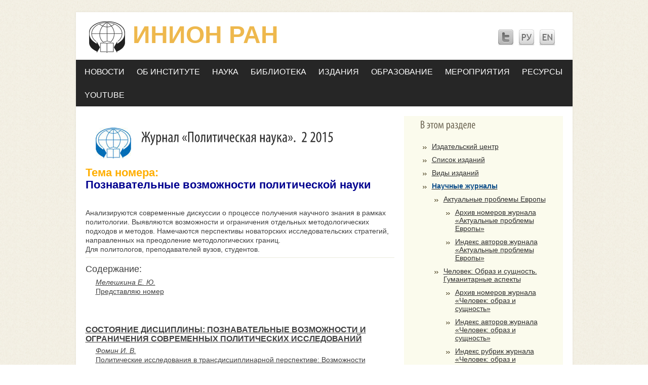

--- FILE ---
content_type: text/html; charset=windows-1251
request_url: https://legacy.inion.ru/index.php?page_id=127&jid=1642&printmode
body_size: 11899
content:
<!DOCTYPE html PUBLIC "-//W3C//DTD XHTML 1.0 Strict//EN" "http://www.w3.org/TR/xhtml1/DTD/xhtml1-strict.dtd">
<html xmlns="http://www.w3.org/1999/xhtml" xml:lang="en" lang="en">
<head>
<title>Журнал «Политическая наука». № 2 2015</title>
<meta http-equiv="Content-Type" content="text/html; charset=utf-8" />
<link href="style.css" rel="stylesheet" type="text/css" />
<link href="menu.css" rel="stylesheet" type="text/css" />
<link href="layout.css" rel="stylesheet" type="text/css" />
<link rel="stylesheet" href="template.css" type="text/css">
<link rel="stylesheet" href="mooeditable.css"  type="text/css" />

<script type="text/javascript" src="./js/mootools-core-1.3.2.js"></script>
<script type="text/javascript" src="./js/mootools-more-1.3.2.js"></script>
<script type="text/javascript" src="./js/fValidator.js"></script>
<script type="text/javascript" src="./js/iMask.js"></script>
<script type="text/javascript" src="./js/mooeditable.js"></script>
<script type="text/javascript">
		window.addEvent("domready", function()
		{
			if ($('form5') != null)
				var exValidatorA = new fValidator("form5");

			if ($('workingexpirience') != null)
				$('workingexpirience').mooEditable();

			new iMask({
				onFocus: function(obj)
				{
					obj.setStyles({"background-color":"#ff8", border:"1px solid #880"});
				},

				onBlur: function(obj)
				{
					obj.setStyles({"background-color":"#fff", border:"1px solid #ccc"});
				},

				onValid: function(event, obj)
				{
					obj.setStyles({"background-color":"#8f8", border:"1px solid #080"});
				},

				onInvalid: function(event, obj)
				{
					if (!event.shift)
					{
						obj.setStyles({"background-color":"#f88", border:"1px solid #800"});
					}
				}
			});
		});
</script>

<!--   <script src="/js/jquery-1.4.2.js" type="text/javascript"></script> /-->
<script src="js/cufon-yui.js" type="text/javascript"></script>
<script src="js/cufon-replace.js" type="text/javascript"></script>
<script src="js/Myriad_Pro_700.font.js" type="text/javascript"></script>
<script src="js/Myriad_Pro_400.font.js" type="text/javascript"></script>
<script type="text/javascript" src="slider/accordian.pack.js"></script>
<link rel="stylesheet" type="text/css" href="slider/style.css">
</head>
<body  id="page1" onload="new Accordian('basic-accordian',5,'header_highlight');">
<!--<body id="page1">/-->
		<div class="main">

			<div class="box"><div class="box_bot"><div class="box_left"><div class="box_right"><div class="box_top"><div class="box_top_left"><div class="box_bot_left"><div class="box_bot_right"><div class="box_top_right"><div class="wrapper">

			<!--header -->
			<div id="header">
				<div class="wrapper">
					<ul id="icons">
						<li><a href="#"><img src="images/icon1.jpg" alt="" /></a></li>
						<li><a href="#"><img src="images/icon2.jpg" alt="" /></a></li>
						<li><a href="#"><img src="images/icon3.jpg" alt="" /></a></li>
					</ul>

					<h1><a href="/" id="logo"><span>ИНИОН РАН</span></a></h1>
				</div>
				<ul id="topnav" class="clearfix"><li id='nav'   class='first-level' ><a class='first-level '  id="m" onmouseout="this.id='m';" onmouseover="this.id='over_m';" onclick="document.location='/index.php?page_id=206&rus'" nowrap="nowrap">Новости</a><div spec=1;4 style="margin-left: -9px;" class="topnav-dd-outer topnav-dd-outer-featured topnav-dd-outer-one-col-featured"><div class="topnav-dd-inner clearfix"><ul class="one-col clearfix">
				<li><a href=/index.php?page_id=614>Главное</a></li> 
				<li><a href=/index.php?page_id=207>Новости</a></li> 
				<li><a href=/index.php?page_id=620>Выступления и комментарии в СМИ</a></li> 
				<li><a href=/index.php?page_id=210>Объявления о конференциях, семинарах</a></li> 
				<li><a href=/index.php?page_id=209>Заседания Ученого совета</a></li> 
				<li><a href=/index.php?page_id=226>Сводка новостей</a></li> </ul>			<div id="nav-media-center-feature" class="topnav-feature">
				<div class="cp_tile ">
					<div id="block-nodeblock-43333" class="clear-block block block-nodeblock ">
						<div class="content">
							<p class="menu-feature-title">
								  							</p>
							      <p><a href="/index.php?page_id=226">Сводка новостей</a></p>							<p>
							<a href="/index.php?page_id=226">
								 <p><img alt="" width="188" height="90" src="/files/Image/NEWS.jpg" /></p>								</a>
							</p>
						</div>
					</div>
				</div>
			</div>

		</div>

	</div><!--/ .topnav-dd-outer, .topnav-dd-inner -->
</li><li id='nav'   class='first-level' ><a class='first-level '  id="m" onmouseout="this.id='m';" onmouseover="this.id='over_m';" onclick="document.location='/index.php?page_id=175&rus'" nowrap="nowrap">Об Институте</a><div spec=2;4 style="margin-left: -9px;" class="topnav-dd-outer topnav-dd-outer-featured topnav-dd-outer-three-col-featured"><div class="topnav-dd-inner clearfix"><ul class="three-col clearfix">
				<li><a href=/index.php?page_id=16>Общие сведения</a></li> 
				<li><a href=/index.php?page_id=318>История</a></li> 
				<li><a href=/index.php?page_id=478>Устав</a></li> 
				<li><a href=/index.php?page_id=176>Реквизиты Института</a></li> 
				<li><a href=/index.php?page_id=200>Дирекция</a></li> 
				<li><a href=/index.php?page_id=285>Ученый совет</a><ul class='topnav-dd-inner-sub'>				  
				  <table><tr><td valign="top">
				 <span style="float: left;">-&nbsp;</span></td><td><a href=/index.php?page_id=635>Архив заседаний</a>
				  </td></tr></table>
				   </ul></li> 
				<li><a href=/index.php?page_id=571>Совет молодых ученых и специалистов </a><ul class='topnav-dd-inner-sub'>				  
				  <table><tr><td valign="top">
				 <span style="float: left;">-&nbsp;</span></td><td><a href=/index.php?page_id=561>Состав</a>
				  </td></tr></table>
				   </ul></li> </ul><ul class="two-col clearfix">
				<li>
					<a href=/index.php?page_id=461>Профком</a><ul class='topnav-dd-inner-sub'>

				  <table><tr><td valign=top>- </td><td>
				 <a href=/index.php?page_id=607>Коллективный договор</a></td></tr></table>

				   </ul>
				</li>  
				<li>
					<a href=/index.php?page_id=595>Жилкомиссия</a>
				</li>  
				<li>
					<a href=/index.php?page_id=545>Положение о стимулирующих выплатах</a>
				</li>  
				<li>
					<a href=/index.php?page_id=324>Юбилей ФБОН-ИНИОН</a>
				</li>  
				<li>
					<a href=/index.php?page_id=65>Подразделения</a>
				</li>  
				<li>
					<a href=/index.php?page_id=113>Персоналии</a><ul class='topnav-dd-inner-sub'>

				  <table><tr><td valign=top>- </td><td>
				 <a href=/index.php?page_id=225>Список по алфавиту</a></td></tr></table>

				   

				  <table><tr><td valign=top>- </td><td>
				 <a href=/index.php?page_id=141>Список по подразделениям</a></td></tr></table>

				   </ul>
				</li>  </ul><ul class="three-col clearfix">
				<li>
					<a href=/index.php?page_id=184>Вакансии</a>
				</li>  
				<li>
					<a href=/index.php?page_id=202>Контакты</a>
				</li>  
				<li>
					<a href=/index.php?page_id=420>Редколлегия сайта</a>
				</li>  
				<li>
					<a href=/index.php?page_id=384>О нашем здании</a>
				</li>  
				<li>
					<a href=/index.php?page_id=326>Фотоальбом</a>
				</li>  
				<li>
					<a href=/index.php?page_id=573>Противодействие коррупции</a>
				</li>  </ul>			<div id="nav-media-center-feature" class="topnav-feature">
				<div class="cp_tile ">
					<div id="block-nodeblock-43333" class="clear-block block block-nodeblock ">
						<div class="content">
							<p class="menu-feature-title">
								  							</p>
							      <p><a href="index.php?page_id=175&rus">О нашем здании</a></p>							<p>
							<a href="index.php?page_id=175&rus">
								 <p><img alt="" width="188" height="126" src="/files/Image/zdanie.jpg" /></p>								</a>
							</p>
						</div>
					</div>
				</div>
			</div>

		</div>

	</div><!--/ .topnav-dd-outer, .topnav-dd-inner -->
</li><li id='nav'   class='first-level' ><a class='first-level '  id="m" onmouseout="this.id='m';" onmouseover="this.id='over_m';" onclick="document.location='/index.php?page_id=244&rus'" nowrap="nowrap">Наука</a><div spec=3;4 style="margin-left: -9px;" class="topnav-dd-outer topnav-dd-outer-featured topnav-dd-outer-two-col-featured"><div class="topnav-dd-inner clearfix"><ul class="two-col clearfix">
				<li><a href=/index.php?page_id=245>Направления научной деятельности</a></li> 
				<li><a href=/index.php?page_id=250>Научно-методические советы</a></li> 
				<li><a href=/index.php?page_id=247>Темы НИР</a></li> 
				<li><a href=/index.php?page_id=81>Исследовательские проекты</a></li> </ul><ul class="two-col clearfix">
				<li>
					<a href=/index.php?page_id=617>Ситуационный анализ</a>
				</li>  
				<li>
					<a href=/index.php?page_id=249>Программы Президиума РАН</a><ul class='topnav-dd-inner-sub'>

				  <table><tr><td valign=top>- </td><td>
				 <a href=/index.php?page_id=474>Программа «Научное наследие России»</a></td></tr></table>

				   

				  <table><tr><td valign=top>- </td><td>
				 <a href=/index.php?page_id=475>Программа «Перспективы скоординированного социально-экономического развития России и Украины в общеевропейском контексте»</a></td></tr></table>

				   </ul>
				</li>  
				<li>
					<a href=/index.php?page_id=251>Семинары</a>
				</li>  </ul>			<div id="nav-media-center-feature" class="topnav-feature">
				<div class="cp_tile ">
					<div id="block-nodeblock-43333" class="clear-block block block-nodeblock ">
						<div class="content">
							<p class="menu-feature-title">
								  							</p>
							      <p><a href="http://inion.ru/index.php?page_id=244&amp;rus">Научная деятельность</a></p>							<p>
							<a href="http://inion.ru/index.php?page_id=244&amp;rus">
								 <p><a href="http://inion.ru/index.php?page_id=244&amp;rus"><img src="/files/Image/образование-и-наука.jpg" alt="" height="80" width="120" /></a></p>								</a>
							</p>
						</div>
					</div>
				</div>
			</div>

		</div>

	</div><!--/ .topnav-dd-outer, .topnav-dd-inner -->
</li><li id='nav'   class='first-level' ><a class='first-level '  id="m" onmouseout="this.id='m';" onmouseover="this.id='over_m';" onclick="document.location='/index.php?page_id=197&rus'" nowrap="nowrap">Библиотека</a><div spec=4;4 style="margin-left: -9px;" class="topnav-dd-outer topnav-dd-outer-featured topnav-dd-outer-two-col-featured"><div class="topnav-dd-inner clearfix"><ul class="two-col clearfix">
				<li><a href=/index.php?page_id=179>Фундаментальная библиотека</a></li> 
				<li><a href=/index.php?page_id=199>История библиотеки</a></li> 
				<li><a href=/index.php?page_id=381>Отделение ББО при учреждениях РАН</a></li> 
				<li><a href=/index.php?page_id=198>Услуги библиотеки</a></li> </ul><ul class="two-col clearfix">
				<li>
					<a href=/index.php?page_id=601>Профессионалам</a>
				</li>  
				<li>
					<a href=/index.php?page_id=253>Архив выставок</a>
				</li>  
				<li>
					<a href=/index.php?page_id=334>Контакты</a>
				</li>  </ul>			<div id="nav-media-center-feature" class="topnav-feature">
				<div class="cp_tile ">
					<div id="block-nodeblock-43333" class="clear-block block block-nodeblock ">
						<div class="content">
							<p class="menu-feature-title">
								  							</p>
							      <p><a href="/index.php?page_id=179">О библиотеке</a></p>							<p>
							<a href="/index.php?page_id=179">
								 <p><img width="188" height="90" alt="" src="/files/Image/biblio_menu.jpg" /></p>								</a>
							</p>
						</div>
					</div>
				</div>
			</div>

		</div>

	</div><!--/ .topnav-dd-outer, .topnav-dd-inner -->
</li><li id='nav'   class='first-level' ><a class='first-level '  id="m" onmouseout="this.id='m';" onmouseover="this.id='over_m';" onclick="document.location='/index.php?page_id=72&rus'" nowrap="nowrap">Издания</a><div spec=5;4 style="margin-left: -309px;" class="topnav-dd-outer topnav-dd-outer-featured topnav-dd-outer-three-col-featured"><div class="topnav-dd-inner clearfix"><ul class="three-col clearfix">
				<li><a href=/index.php?page_id=255>Издательский центр</a></li> 
				<li><a href=/index.php?page_id=219>Список изданий</a></li> </ul><ul class="two-col clearfix">
				<li>
					<a href=/index.php?page_id=405>Виды изданий</a>
				</li>  
				<li>
					<a href=/index.php?page_id=128>Научные журналы</a><ul class='topnav-dd-inner-sub'>

				  <table><tr><td valign=top>- </td><td>
				 <a href=/index.php?page_id=349>Актуальные проблемы Европы</a></td></tr></table>

				   

				  <table><tr><td valign=top>- </td><td>
				 <a href=/index.php?page_id=622>Человек: Образ и сущность. Гуманитарные аспекты</a></td></tr></table>

				   

				  <table><tr><td valign=top>- </td><td>
				 <a href=/index.php?page_id=362>Литературоведческий журнал</a></td></tr></table>

				   

				  <table><tr><td valign=top>- </td><td>
				 <a href=/index.php?page_id=123>Политическая наука</a></td></tr></table>

				   

				  <table><tr><td valign=top>- </td><td>
				 <a href=/index.php?page_id=129>Россия и современный мир</a></td></tr></table>

				   </ul>
				</li>  </ul><ul class="three-col clearfix">
				<li>
					<a href=/index.php?page_id=618>Науковедческие исследования</a>
				</li>  
				<li>
					<a href=/index.php?page_id=562>Символическая политика</a><ul class='topnav-dd-inner-sub'>

				  <li>
				 <span style="float: left;">·&nbsp;</span><a href=/index.php?page_id=563>О сборнике</a>

				  </li> 

				  <li>
				 <span style="float: left;">·&nbsp;</span><a href=/index.php?page_id=564>Редакционная коллегия</a>

				  </li> 

				  <li>
				 <span style="float: left;">·&nbsp;</span><a href=/index.php?page_id=565>Архив выпусков</a>

				  </li> 

				  <li>
				 <span style="float: left;">·&nbsp;</span><a href=/index.php?page_id=566>Тематика будущих номеров</a>

				  </li> 

				  <li>
				 <span style="float: left;">·&nbsp;</span><a href=/index.php?page_id=568>Требования к рукописям</a>

				  </li> 

				  <li>
				 <span style="float: left;">·&nbsp;</span><a href=/index.php?page_id=569>Рецензирование рукописей</a>

				  </li> 

				  <li>
				 <span style="float: left;">·&nbsp;</span><a href=/index.php?page_id=570>Контактная информация</a>

				  </li> </ul>
				</li>  </ul>			<div id="nav-media-center-feature" class="topnav-feature">
				<div class="cp_tile ">
					<div id="block-nodeblock-43333" class="clear-block block block-nodeblock ">
						<div class="content">
							<p class="menu-feature-title">
								  							</p>
							      <p><a href="http://inion.ru/index.php?page_id=172">Купить издания</a></p>							<p>
							<a href="http://inion.ru/index.php?page_id=172">
								 <p><a href="http://inion.ru/index.php?page_id=172"><img alt="" src="/files/Image/publ.jpg" height="90" width="180" /></a></p>								</a>
							</p>
						</div>
					</div>
				</div>
			</div>

		</div>

	</div><!--/ .topnav-dd-outer, .topnav-dd-inner -->
</li><li id='nav'   class='first-level' ><a class='first-level '  id="m" onmouseout="this.id='m';" onmouseover="this.id='over_m';" onclick="document.location='/index.php?page_id=215&rus'" nowrap="nowrap">Образование</a><div spec=6;4 style="margin-left: -259px;" class="topnav-dd-outer topnav-dd-outer-featured topnav-dd-outer-two-col-featured"><div class="topnav-dd-inner clearfix"><ul class="two-col clearfix">
				<li><a href=/index.php?page_id=503>Образовательная деятельность</a></li> 
				<li><a href=/index.php?page_id=499>Лицензия на осуществление образовательной деятельности</a></li> 
				<li><a href=/index.php?page_id=500>Приложение №1.2 к лицензии</a></li> 
				<li><a href=/index.php?page_id=520>Типовой договор на оказание платных образовательных услуг</a></li> 
				<li><a href=/index.php?page_id=505>Правила приема</a></li> 
				<li><a href=/index.php?page_id=510>Вступительные экзамены</a></li> </ul><ul class="two-col clearfix">
				<li>
					<a href=/index.php?page_id=376>Перечень специальностей</a>
				</li>  
				<li>
					<a href=/index.php?page_id=380>Соискательство</a>
				</li>  
				<li>
					<a href=/index.php?page_id=511>Программы кандидатских экзаменов</a>
				</li>  
				<li>
					<a href=/index.php?page_id=506>Нормативно-правовая база</a>
				</li>  
				<li>
					<a href=/index.php?page_id=504>Аттестация</a>
				</li>  </ul>			<div id="nav-media-center-feature" class="topnav-feature">
				<div class="cp_tile ">
					<div id="block-nodeblock-43333" class="clear-block block block-nodeblock ">
						<div class="content">
							<p class="menu-feature-title">
								  							</p>
							      <p><a href="/index.php?page_id=215">Аспирантура и докторантура</a></p>							<p>
							<a href="/index.php?page_id=215">
								 <p><img width="188" height="90" src="/files/Image/asp.jpg" alt="" /></p>								</a>
							</p>
						</div>
					</div>
				</div>
			</div>

		</div>

	</div><!--/ .topnav-dd-outer, .topnav-dd-inner -->
</li><li id='nav'   class='first-level' ><a class='first-level '  id="m" onmouseout="this.id='m';" onmouseover="this.id='over_m';" onclick="document.location='/index.php?page_id=254&rus'" nowrap="nowrap">Мероприятия</a><div spec=7;4 style="margin-left: -659px;" class="topnav-dd-outer topnav-dd-outer-featured topnav-dd-outer-three-col-featured"><div class="topnav-dd-inner clearfix"><ul class="three-col clearfix">
				<li><a href=/index.php?page_id=325>Семинары</a><ul class='topnav-dd-inner-sub'>				  
				  <table><tr><td valign="top">
				 <span style="float: left;">-&nbsp;</span></td><td><a href=/index.php?page_id=424>Методологические проблемы наук об информации</a>
				  </td></tr></table>
				   				  
				  <table><tr><td valign="top">
				 <span style="float: left;">-&nbsp;</span></td><td><a href=/index.php?page_id=619>Семинар «Библиотечная поддержка исследований в сфере социальных и гуманитарных наук»</a>
				  </td></tr></table>
				   				  
				  <table><tr><td valign="top">
				 <span style="float: left;">-&nbsp;</span></td><td><a href=/index.php?page_id=434>Московский городской семинар по науковедению</a>
				  </td></tr></table>
				   				  
				  <table><tr><td valign="top">
				 <span style="float: left;">-&nbsp;</span></td><td><a href=/index.php?page_id=445>Семинар по россиеведению</a>
				  </td></tr></table>
				   				  
				  <table><tr><td valign="top">
				 <span style="float: left;">-&nbsp;</span></td><td><a href=/index.php?page_id=439>Cтратегия и инструментарий общественного развития</a>
				  </td></tr></table>
				   </ul></li> 
				<li><a href=/index.php?page_id=542>XV Международная научная конференция «Модернизация России: ключевые проблемы и решения»</a><ul class='topnav-dd-inner-sub'>				  
				  <table><tr><td valign="top">
				 <span style="float: left;">-&nbsp;</span></td><td><a href=/index.php?page_id=543>Институты социальной памяти (библиотеки, архивы, музеи)  в изменяющемся мире</a>
				  </td></tr></table>
				   </ul></li> 
				<li><a href=/index.php?page_id=496>XIV Международная научная конференция «Модернизация России: ключевые проблемы и решения»</a></li> 
				<li><a href=/index.php?page_id=485>II Международная научно-практическая конференция «Перспективы скоординированного социально-экономического развития России и Украины в общеевропейском </a></li> 
				<li><a href=/index.php?page_id=486>V Научные чтения, посвященные 90-летию со дня рождения академика И.Д. Ковальченко</a></li> </ul><ul class="two-col clearfix">
				<li>
					<a href=/index.php?page_id=541>XVII конференция "Наука. Философия. Религия" (Дубна-2014)</a>
				</li>  
				<li>
					<a href=/index.php?page_id=490>XVI конференция «Наука. Философия. Религия» (Дубна-2013)</a>
				</li>  
				<li>
					<a href=/index.php?page_id=493>Международная научно-практическая конференция  «Государственная власть и крестьянство в ХIХ – начале ХХI века»</a>
				</li>  
				<li>
					<a href=/index.php?page_id=481>I Международная научно-практическая конференция «Регионы Евразии...»</a>
				</li>  
				<li>
					<a href=/index.php?page_id=483>Пятая международная научная конференция «Фундаментальные основы информационной науки» (FIS-2013)</a>
				</li>  </ul><ul class="three-col clearfix">
				<li>
					<a href=/index.php?page_id=473>XIV Международная научная конференция «Цивилизация знаний: проблемы и смыслы образования»</a>
				</li>  
				<li>
					<a href=/index.php?page_id=480>Всероссийская научная конференция «Преподавание истории в школе как фактор социализации гражданина России»</a>
				</li>  
				<li>
					<a href=/index.php?page_id=447>XIII Международная научная конференция «Модернизация России: ключевые проблемы и решения»</a><ul class='topnav-dd-inner-sub'>

				  <li>
				 <span style="float: left;">·&nbsp;</span><a href=/index.php?page_id=450>Информационно-библиотечное обеспечение науки и образования (2012)</a>

				  </li> </ul>
				</li>  
				<li>
					<a href=/index.php?page_id=410>Четвертая международная конференция «Социология инноватики: социальные и культурные условия модернизации»</a>
				</li>  </ul>			<div id="nav-media-center-feature" class="topnav-feature">
				<div class="cp_tile ">
					<div id="block-nodeblock-43333" class="clear-block block block-nodeblock ">
						<div class="content">
							<p class="menu-feature-title">
								  							</p>
							      							<p>
							<a href="">
								 <p><img alt="" width="120" height="70" src="/files/Image/izdanie.jpg" /></p>								</a>
							</p>
						</div>
					</div>
				</div>
			</div>

		</div>

	</div><!--/ .topnav-dd-outer, .topnav-dd-inner -->
</li><li id='nav'   class='first-level' ><a class='first-level '  id="m" onmouseout="this.id='m';" onmouseover="this.id='over_m';" onclick="document.location='/index.php?page_id=335&rus'" nowrap="nowrap">Ресурсы</a><div spec=8;4 style="margin-left: -659px;" class="topnav-dd-outer topnav-dd-outer-featured topnav-dd-outer-three-col-featured"><div class="topnav-dd-inner clearfix"><ul class="three-col clearfix">
				<li><a href=/index.php?page_id=342>Базы данных ИНИОН</a></li> 
				<li><a href=/index.php?page_id=329>Продукты и услуги</a></li> 
				<li><a href=/index.php?page_id=469>Организации информационно-библиотечной сферы РАН</a></li> 
				<li><a href=/index.php?page_id=330>Международные полнотекстовые базы данных</a></li> </ul><ul class="two-col clearfix">
				<li>
					<a href=/index.php?page_id=495>Россия в Первой мировой войне</a><ul class='topnav-dd-inner-sub'>

				  <table><tr><td valign=top>- </td><td>
				 <a href=/index.php?page_id=544>Библиографическая база данных</a></td></tr></table>

				   

				  <table><tr><td valign=top>- </td><td>
				 <a href=/index.php?page_id=521>Интернет-конференция </a></td></tr></table>

				   

				  <table><tr><td valign=top>- </td><td>
				 <a href=/index.php?page_id=530>Новые публикации</a></td></tr></table>

				   </ul>
				</li>  
				<li>
					<a href=/index.php?page_id=556>Персональный сайт Л.В. Скворцова</a>
				</li>  
				<li>
					<a href=/index.php?page_id=555>Персональный сайт А.М. Кулькина</a>
				</li>  
				<li>
					<a href=/index.php?page_id=557>Россия: ключевые проблемы и решения</a>
				</li>  </ul><ul class="three-col clearfix">
				<li>
					<a href=/index.php?page_id=558>Россия и современный мир: тенденции развития и перспективы сотрудничества</a>
				</li>  
				<li>
					<a href=/index.php?page_id=559>Сайт Клуба субъектов инновационного и технологического развития</a>
				</li>  
				<li>
					<a href=/index.php?page_id=560>Россия - Украина: тенденции развития и перспективы сотрудничества</a>
				</li>  </ul>			<div id="nav-media-center-feature" class="topnav-feature">
				<div class="cp_tile ">
					<div id="block-nodeblock-43333" class="clear-block block block-nodeblock ">
						<div class="content">
							<p class="menu-feature-title">
								  							</p>
							      <p><a href="/inionsearch.html">Поиск в базах данных ИНИОН</a></p>							<p>
							<a href="/inionsearch.html">
								 <p><img width="120" height="70" alt="" src="/files/Image/produkt/el_price.jpg" /></p>								</a>
							</p>
						</div>
					</div>
				</div>
			</div>

		</div>

	</div><!--/ .topnav-dd-outer, .topnav-dd-inner -->
</li><li id='nav'   class='first-level' ><a class='first-level '  id="m" onmouseout="this.id='m';" onmouseover="this.id='over_m';" onclick="document.location='/index.php?page_id=470&rus'" nowrap="nowrap">YOUTUBE</a></ul>
		</div>
			<!--header end-->
			<!--content -->
			<div id="content">
				<div class="marg_top1">
					<div class="col1">
						<div class="pad_left1">
							<div class="wrapper">
								<div class="pad_left3">
<h2><img src=image/logo_70.jpg hspace=20 align='absmiddle'>Журнал «Политическая наука». № 2 2015</h2><div class='jsublect'>Тема номера:<br /><font color="#00008f">Познавательные возможности политической науки</font></div><p>Анализируются современные дискуссии о процессе получения научного знания в рамках политологии. Выявляются возможности и ограничения отдельных методологических подходов и методов. Намечаются перспективы новаторских исследовательских стратегий, направленных на преодоление методологических границ.<br />
Для политологов, преподавателей вузов, студентов.</p><hr /><h4>Содержание:<br /></h4><div class='jarticle'><div class='autors'><a href=/index.php?page_id=190&id=22&at=a&jid=1642>Мелешкина Е. Ю.</a></div><div class='name'><a href=/index.php?page_id=186&id=1643&jid=1642&jj=>Представляю номер</a><div class='article_pdf'>&nbsp;</div></div></div><span class="Z3988" title="ctx_ver=Z39.88-2004&amp;rft_val_fmt=info%3Aofi%2Ffmt%3Akev%3Amtx%3Ajournal&amp;rft.title=Представляю номер&amp;rft.atitle=Представляю номер&amp;rft.genre=&amp;rft.jtitle=Журнал «Политическая наука»&amp;rft.volume=&amp;rft.journal=Журнал «Политическая наука»&amp;rft.abstract=<p>&nbsp;</p>&amp;rft.issue=2&amp;rft.spage=5&amp;rft.epage=7&amp;rft.tpage=5-7&amp;rft.number=&amp;rft.year=2015&amp;rft.issn=1998-1775&amp;rft.shorttitle=Журнал «Политическая наука»&amp;rft.subject=<p>&nbsp;</p>&amp;rft.pub=&amp;rfr_id=info%3Asid%2Flegacy.inion.ru%3A&amp;rft.date=2015&amp;rft.au=Елена Юрьевна Мелешкина"></span><div class='jrubric'><a href=/index.php?page_id=188&id=1659&jid=1642&jj=>СОСТОЯНИЕ ДИСЦИПЛИНЫ: ПОЗНАВАТЕЛЬНЫЕ ВОЗМОЖНОСТИ И ОГРАНИЧЕНИЯ СОВРЕМЕННЫХ ПОЛИТИЧЕСКИХ ИССЛЕДОВАНИЙ</a></div><div class='jarticle'><div class='autors'><a href=/index.php?page_id=190&id=656&at=a&jid=1642>Фомин И. В.</a></div><div class='name'><a href=/index.php?page_id=186&id=1644&jid=1642&jj=>Политические исследования в трансдисциплинарной перспективе: Возможности семиотического инструментария</a><div class='article_pdf'><a href="/files/File/PN_2015_2_fomin.pdf" target="_blank">Текст <img width="19" height="19" src="http://www.socioprognoz.ru/files/Image/pdf.gif" alt="" /></a></div></div></div><span class="Z3988" title="ctx_ver=Z39.88-2004&amp;rft_val_fmt=info%3Aofi%2Ffmt%3Akev%3Amtx%3Ajournal&amp;rft.title=Политические исследования в трансдисциплинарной перспективе: Возможности семиотического инструментария&amp;rft.atitle=Политические исследования в трансдисциплинарной перспективе: Возможности семиотического инструментария&amp;rft.genre=&amp;rft.jtitle=Журнал «Политическая наука»&amp;rft.volume=&amp;rft.journal=Журнал «Политическая наука»&amp;rft.abstract=<p>Для современного социально-гуманитарного знания, и для политологии в частности, характерна отчетливая тенденция к дисциплинарному и субдисциплинарному дроблению. Однако можно выделить ряд общих познавательных способностей (органонов-интеграторов), которые реализуются в отдельных дисциплинах, но при этом дисциплинарными барьерами не ограничиваются. И семиотика представляет такие возможности.</p>&amp;rft.issue=2&amp;rft.spage=8&amp;rft.epage=25&amp;rft.tpage=8-25&amp;rft.number=&amp;rft.year=2015&amp;rft.issn=1998-1775&amp;rft.shorttitle=Журнал «Политическая наука»&amp;rft.subject=<p>методология политической науки; методология; органоны; семиотика; трансдисциплинарность.</p>&amp;rft.pub=&amp;rfr_id=info%3Asid%2Flegacy.inion.ru%3A&amp;rft.date=2015&amp;rft.au=Иван Владленович Фомин"></span><div class='jarticle'><div class='autors'><a href=/index.php?page_id=190&id=117&at=a&jid=1642>Окунев И. Ю.</a></div><div class='name'><a href=/index.php?page_id=186&id=1645&jid=1642&jj=>Методологический синтез в современной геополитике: Навстречу неоклассической (посткритической) геополитике</a><div class='article_pdf'>&nbsp;</div></div></div><span class="Z3988" title="ctx_ver=Z39.88-2004&amp;rft_val_fmt=info%3Aofi%2Ffmt%3Akev%3Amtx%3Ajournal&amp;rft.title=Методологический синтез в современной геополитике: Навстречу неоклассической (посткритической) геополитике&amp;rft.atitle=Методологический синтез в современной геополитике: Навстречу неоклассической (посткритической) геополитике&amp;rft.genre=&amp;rft.jtitle=Журнал «Политическая наука»&amp;rft.volume=&amp;rft.journal=Журнал «Политическая наука»&amp;rft.abstract=<p>В статье предпринимается попытка проследить эволюцию геополитики через поиск причин формирования парадигмальных школ. Автор, проанализировав дискуcсию о методологическом синтезе, выдвигает гипотезу о стадиях влияния пространства на политику, в которой объединены позитивистские и постпозитивисткие представления. Гипотеза иллюстрируется на примерах национального строительства и центр-периферийных отношений.</p>&amp;rft.issue=2&amp;rft.spage=26&amp;rft.epage=38&amp;rft.tpage=26-38&amp;rft.number=&amp;rft.year=2015&amp;rft.issn=1998-1775&amp;rft.shorttitle=Журнал «Политическая наука»&amp;rft.subject=<p>критическая геополитика; постпозитивизм; национальное строительство; столицы; методологический синтез.</p>&amp;rft.pub=&amp;rfr_id=info%3Asid%2Flegacy.inion.ru%3A&amp;rft.date=2015&amp;rft.au=Игорь Юрьевич Окунев"></span><div class='jarticle'><div class='autors'><a href=/index.php?page_id=190&id=1359&at=a&jid=1642>Ахременко А. С.</a>, <a href=/index.php?page_id=190&id=1360&at=a&jid=1642>Михайлов А. П.</a>, <a href=/index.php?page_id=190&id=1361&at=a&jid=1642>Петров А. П.</a></div><div class='name'><a href=/index.php?page_id=186&id=1646&jid=1642&jj=>Формальная теория в институциональной политологии: Есть ли жизнь за пределами теории игр?</a><div class='article_pdf'><a href="/files/File/PN_2015_2_ahremenko_mihailov_petrov.pdf" target="_blank">Текст <img width="19" height="19" src="http://www.socioprognoz.ru/files/Image/pdf.gif" alt="" /></a></div></div></div><span class="Z3988" title="ctx_ver=Z39.88-2004&amp;rft_val_fmt=info%3Aofi%2Ffmt%3Akev%3Amtx%3Ajournal&amp;rft.title=Формальная теория в институциональной политологии: Есть ли жизнь за пределами теории игр?&amp;rft.atitle=Формальная теория в институциональной политологии: Есть ли жизнь за пределами теории игр?&amp;rft.genre=&amp;rft.jtitle=Журнал «Политическая наука»&amp;rft.volume=&amp;rft.journal=Журнал «Политическая наука»&amp;rft.abstract=<p>В статье рассматриваются методологические проблемы построения современной формальной теории политических институтов. Обсуждаются причины и предпосылки господства теоретико-игрового подхода в данной области. Авторы предлагают подход к оценке качества институтов, отличный от теоретико-игрового как по базовым предположениям о поведении индивидов, так и по формальному дизайну. Он связывает качество институтов не с максимизацией общего блага при рациональном поведении индивидов, но со способностью институтов обеспечивать общее благо при наиболее широком диапазоне отклонения поведения акторов от рационального. Мера, характеризующая этот диапазон, названа робастностью институтов. На базе этого предположения построена и проанализирована динамическая математическая модель.</p>&amp;rft.issue=2&amp;rft.spage=39&amp;rft.epage=61&amp;rft.tpage=39-61&amp;rft.number=&amp;rft.year=2015&amp;rft.issn=1998-1775&amp;rft.shorttitle=Журнал «Политическая наука»&amp;rft.subject=<p>формальная политическая теория; теория игр; политические институты; динамическая математическая модель; неравенство.</p>&amp;rft.pub=&amp;rfr_id=info%3Asid%2Flegacy.inion.ru%3A&amp;rft.date=2015&amp;rft.au=Андрей Сергеевич Ахременко&amp;rft.au=Александр Петрович Михайлов&amp;rft.au=Александр Пхоун Чжо Петров"></span><div class='jrubric'><a href=/index.php?page_id=188&id=1660&jid=1642&jj=>КОНТЕКСТ: ЭМПИРИЧЕСКИЕ МЕТОДЫ В ПОЛИТИЧЕСКОЙ НАУКЕ</a></div><div class='jarticle'><div class='autors'><a href=/index.php?page_id=190&id=546&at=a&jid=1642>Попова О. В.</a></div><div class='name'><a href=/index.php?page_id=186&id=1647&jid=1642&jj=>Новые направления использования сложных методов в анализе политических процессов</a><div class='article_pdf'>&nbsp;</div></div></div><span class="Z3988" title="ctx_ver=Z39.88-2004&amp;rft_val_fmt=info%3Aofi%2Ffmt%3Akev%3Amtx%3Ajournal&amp;rft.title=Новые направления использования сложных методов в анализе политических процессов&amp;rft.atitle=Новые направления использования сложных методов в анализе политических процессов&amp;rft.genre=&amp;rft.jtitle=Журнал «Политическая наука»&amp;rft.volume=&amp;rft.journal=Журнал «Политическая наука»&amp;rft.abstract=<p>Статья посвящена оценке использования сложных методов анализа в политологических исследованиях. Отмечается развитие в отечественной политологии индексного анализа, методов сетевого анализа, логико-комбинаторных методов, а также &laquo;электоральной криминалистики&raquo;. В качестве перспективных методов анализа политических явлений и процессов называются: анализ латентной структуры объектов, путевой анализ, дискриминантный анализ, фрактальный анализ, методология анализа качественных данных. Отмечается тенденция использования методической триангуляции.</p>&amp;rft.issue=2&amp;rft.spage=62&amp;rft.epage=79&amp;rft.tpage=62-79&amp;rft.number=&amp;rft.year=2015&amp;rft.issn=1998-1775&amp;rft.shorttitle=Журнал «Политическая наука»&amp;rft.subject=<p>методы политических исследований; индексный анализ; политические индексы; методы сетевого анализа; логико-комбинаторные методы; &laquo;электоральная криминалистика&raquo;; анализ латентной структуры объектов; путевой анализ; дискриминантный анализ; фрактальный анализ; методология анализа качественных данных; методическая триангуляция.</p>&amp;rft.pub=&amp;rfr_id=info%3Asid%2Flegacy.inion.ru%3A&amp;rft.date=2015&amp;rft.au=Ольга Валентиновна Попова"></span><div class='jarticle'><div class='autors'><a href=/index.php?page_id=190&id=1366&at=a&jid=1642>Локшин И. М.</a></div><div class='name'><a href=/index.php?page_id=186&id=1648&jid=1642&jj=>Игра в бисер? Конвенциональные количественные методы в свете тезиса Дюэма-Куайна</a><div class='article_pdf'>&nbsp;</div></div></div><span class="Z3988" title="ctx_ver=Z39.88-2004&amp;rft_val_fmt=info%3Aofi%2Ffmt%3Akev%3Amtx%3Ajournal&amp;rft.title=Игра в бисер? Конвенциональные количественные методы в свете тезиса Дюэма-Куайна&amp;rft.atitle=Игра в бисер? Конвенциональные количественные методы в свете тезиса Дюэма-Куайна&amp;rft.genre=&amp;rft.jtitle=Журнал «Политическая наука»&amp;rft.volume=&amp;rft.journal=Журнал «Политическая наука»&amp;rft.abstract=<p>В статье предпринята попытка на эпистемологическом уровне прояснить методологические проблемы, связанные с использованием конвенционального количественного анализа в политической науке. Для этого конвенциональные количественные методы рассматриваются сквозь призму тезиса Дюэма-Куайна. Особое внимание уделяется трем исследовательским практикам количественного анализа: 1) тестированию нулевых гипотез как самодовлеющего аналитического инструмента; 2) невниманию к каузальной неоднородности явлений в больших выборках; 3) применению операционализаций переменных, подверженных большому числу интерпретаций. Распространенность этих практик ведет к усугублению: а) структурной недодетерминированности теорий; б) возможности формулировать большое число теорий при усложнении их эмпирической проверки; в) трудностей по достижению конвенции о границе между фактами и теориями. Формулируются вопросы об условиях прогресса в политической науке с точки зрения тезиса Дюэма-Куайна.</p>&amp;rft.issue=2&amp;rft.spage=80&amp;rft.epage=103&amp;rft.tpage=80-103&amp;rft.number=&amp;rft.year=2015&amp;rft.issn=1998-1775&amp;rft.shorttitle=Журнал «Политическая наука»&amp;rft.subject=<p>методология политической науки; количественные методы; тезис Дюэма-Куайна.</p>&amp;rft.pub=&amp;rfr_id=info%3Asid%2Flegacy.inion.ru%3A&amp;rft.date=2015&amp;rft.au=Игорь Михайлович Локшин"></span><div class='jarticle'><div class='autors'><a href=/index.php?page_id=190&id=1367&at=a&jid=1642>Полухина Е. В.</a>, <a href=/index.php?page_id=190&id=1368&at=a&jid=1642>Просянюк Д. В.</a></div><div class='name'><a href=/index.php?page_id=186&id=1649&jid=1642&jj=>Методы анализа текста в смешанном дизайне исследования</a><div class='article_pdf'>&nbsp;</div></div></div><span class="Z3988" title="ctx_ver=Z39.88-2004&amp;rft_val_fmt=info%3Aofi%2Ffmt%3Akev%3Amtx%3Ajournal&amp;rft.title=Методы анализа текста в смешанном дизайне исследования&amp;rft.atitle=Методы анализа текста в смешанном дизайне исследования&amp;rft.genre=&amp;rft.jtitle=Журнал «Политическая наука»&amp;rft.volume=&amp;rft.journal=Журнал «Политическая наука»&amp;rft.abstract=<p>В статье рассматривается стратегия &laquo;смешивания&raquo; методов, получившая особое распространение в западной исследовательской традиции. Освещаются методы анализа текста, продемонстрирована разница между формализованным и неформализованным подходом на примере изучения образа современной России в текстах американского издания &laquo;Нью-Йорк таймс&raquo;, где внимание уделено алгоритмам работы с текстами. Показано, что для изучения такого явления, как образ страны, сочетание формализованных и неформализованных подходов к анализу текста &ndash; необходимое и естественное исследовательское явление.</p>&amp;rft.issue=2&amp;rft.spage=104&amp;rft.epage=116&amp;rft.tpage=104-116&amp;rft.number=&amp;rft.year=2015&amp;rft.issn=1998-1775&amp;rft.shorttitle=Журнал «Политическая наука»&amp;rft.subject=<p>смешанные методы; анализ текста; изучение образа страны; формализованный подход; неформализованный подход; сбор данных; анализ данных, методы исследования.</p>&amp;rft.pub=&amp;rfr_id=info%3Asid%2Flegacy.inion.ru%3A&amp;rft.date=2015&amp;rft.au=Елизавета Валерьевна Полухина&amp;rft.au=Дарья Вячеславовна Просянюк"></span><div class='jarticle'><div class='autors'><a href=/index.php?page_id=190&id=1370&at=a&jid=1642>Маркс А. </a>, <a href=/index.php?page_id=190&id=1371&at=a&jid=1642>Рихокс Б. </a>, <a href=/index.php?page_id=190&id=1369&at=a&jid=1642>Рэйгин Ч. </a></div><div class='name'><a href=/index.php?page_id=186&id=1650&jid=1642&jj=>Истоки, развитие и применение качественного сравнительного анализа: Первые 35 лет</a><div class='article_pdf'>&nbsp;</div></div></div><span class="Z3988" title="ctx_ver=Z39.88-2004&amp;rft_val_fmt=info%3Aofi%2Ffmt%3Akev%3Amtx%3Ajournal&amp;rft.title=Истоки, развитие и применение качественного сравнительного анализа: Первые 35 лет&amp;rft.atitle=Истоки, развитие и применение качественного сравнительного анализа: Первые 35 лет&amp;rft.genre=&amp;rft.jtitle=Журнал «Политическая наука»&amp;rft.volume=&amp;rft.journal=Журнал «Политическая наука»&amp;rft.abstract=<p>В статье исследуются истоки, развитие и применение качественного сравнительного анализа в последней трети ХХ в.</p>&amp;rft.issue=2&amp;rft.spage=117&amp;rft.epage=156&amp;rft.tpage=117-156&amp;rft.number=&amp;rft.year=2015&amp;rft.issn=1998-1775&amp;rft.shorttitle=Журнал «Политическая наука»&amp;rft.subject=<p>качественный сравнительный метод (КСА); гипотезы; сравнительный метод; кейс; переменная; данные; моделирование; модель, булева минимизация.</p>&amp;rft.pub=&amp;rfr_id=info%3Asid%2Flegacy.inion.ru%3A&amp;rft.date=2015&amp;rft.au=Чарльз Рэйгин&amp;rft.au=Аксель Маркс&amp;rft.au=Беноит Рихокс"></span><div class='jrubric'><a href=/index.php?page_id=188&id=1661&jid=1642&jj=>ИДЕИ И ПРАКТИКА: ПОЛИТИЧЕСКАЯ ТЕОРИЯ И МЕТОДОЛОГИЧЕСКИЕ ОЧКИ</a></div><div class='jarticle'><div class='autors'><a href=/index.php?page_id=190&id=582&at=a&jid=1642>Авдонин В. С.</a></div><div class='name'><a href=/index.php?page_id=186&id=1651&jid=1642&jj=>Полипарадигмальность в политической науке и нормативные теории</a><div class='article_pdf'>&nbsp;</div></div></div><span class="Z3988" title="ctx_ver=Z39.88-2004&amp;rft_val_fmt=info%3Aofi%2Ffmt%3Akev%3Amtx%3Ajournal&amp;rft.title=Полипарадигмальность в политической науке и нормативные теории&amp;rft.atitle=Полипарадигмальность в политической науке и нормативные теории&amp;rft.genre=&amp;rft.jtitle=Журнал «Политическая наука»&amp;rft.volume=&amp;rft.journal=Журнал «Политическая наука»&amp;rft.abstract=<p>В статье анализируется роль парадигмы в научном знании. Исследуется вопрос существования множества парадигм в политической науке. Ищутся пути синтеза, взаимодополняемости различных парадигм, разрешения спорных аспектов.</p>&amp;rft.issue=2&amp;rft.spage=157&amp;rft.epage=173&amp;rft.tpage=157-173&amp;rft.number=&amp;rft.year=2015&amp;rft.issn=1998-1775&amp;rft.shorttitle=Журнал «Политическая наука»&amp;rft.subject=<p>парадигма; парадигмальность; теория; синтез; позитивизм; постпозитивизм; эмпирика; теория; реальность; рациональность.</p>&amp;rft.pub=&amp;rfr_id=info%3Asid%2Flegacy.inion.ru%3A&amp;rft.date=2015&amp;rft.au=Владимир Сергеевич Авдонин"></span><div class='jarticle'><div class='autors'><a href=/index.php?page_id=190&id=1362&at=a&jid=1642>Артамонова Ю. Д.</a>, <a href=/index.php?page_id=190&id=1364&at=a&jid=1642>Демчук А. Л.</a></div><div class='name'><a href=/index.php?page_id=186&id=1652&jid=1642&jj=>Постструктурализм М. Фуко и новые методологические проблемы политических исследований</a><div class='article_pdf'>&nbsp;</div></div></div><span class="Z3988" title="ctx_ver=Z39.88-2004&amp;rft_val_fmt=info%3Aofi%2Ffmt%3Akev%3Amtx%3Ajournal&amp;rft.title=Постструктурализм М. Фуко и новые методологические проблемы политических исследований&amp;rft.atitle=Постструктурализм М. Фуко и новые методологические проблемы политических исследований&amp;rft.genre=&amp;rft.jtitle=Журнал «Политическая наука»&amp;rft.volume=&amp;rft.journal=Журнал «Политическая наука»&amp;rft.abstract=<p>Показывается, что идея исторических разломов и показ исторически складывающихся &laquo;очевидностей&raquo; М. Фуко требуют отказа от нормативных стандартов свободы и справедливости, ключевых для современных концепций власти, и пересмотра критических и освободительных стратегий, на них основывающихся (критика идеологии, борьба с государственным насилием, поиск консенсуса и т.д.). Рассмотрение власти на уровне социальных практик ведет к иным тактикам в отношении власти, которые представлены в данной статье.</p>&amp;rft.issue=2&amp;rft.spage=174&amp;rft.epage=190&amp;rft.tpage=174-190&amp;rft.number=&amp;rft.year=2015&amp;rft.issn=1998-1775&amp;rft.shorttitle=Журнал «Политическая наука»&amp;rft.subject=<p>структурализм; постструктурализм; концепция власти-знания; дисциплинарное общество; общество контроля; нормативные стандарты свободы; дискурс; властные практики; анонимная диктатура; маргинализация; сетевое взаимодействие.</p>&amp;rft.pub=&amp;rfr_id=info%3Asid%2Flegacy.inion.ru%3A&amp;rft.date=2015&amp;rft.au=Юлия Дмитриевна Артамонова&amp;rft.au=Артур Леонидович Демчук"></span><div class='jrubric'><a href=/index.php?page_id=188&id=1662&jid=1642&jj=>РАКУРС: ДОСТИЖЕНИЯ И ВОЗМОЖНОСТИ В ТЕМАТИЧЕСКИХ ОБЛАСТЯХ ПОЛИТОЛОГИИ</a></div><div class='jarticle'><div class='autors'><a href=/index.php?page_id=190&id=975&at=a&jid=1642>Харитонова О. Г.</a></div><div class='name'><a href=/index.php?page_id=186&id=1653&jid=1642&jj=>Что мы знаем и не знаем о перевороте как способе смены режима?</a><div class='article_pdf'>&nbsp;</div></div></div><span class="Z3988" title="ctx_ver=Z39.88-2004&amp;rft_val_fmt=info%3Aofi%2Ffmt%3Akev%3Amtx%3Ajournal&amp;rft.title=Что мы знаем и не знаем о перевороте как способе смены режима?&amp;rft.atitle=Что мы знаем и не знаем о перевороте как способе смены режима?&amp;rft.genre=&amp;rft.jtitle=Журнал «Политическая наука»&amp;rft.volume=&amp;rft.journal=Журнал «Политическая наука»&amp;rft.abstract=<p>Автор исследует сложности изучения переворотов в плане концептуализации, операционализации и проведения сравнительных количественных и качественных исследований. Рассматриваются место переворотов в теориях политических режимов и режимных изменений, структурный и процедурный подходы к исследованию переворотов и итоги цветных переворотов через призму теорий демократизации.</p>&amp;rft.issue=2&amp;rft.spage=191&amp;rft.epage=211&amp;rft.tpage=191-211&amp;rft.number=&amp;rft.year=2015&amp;rft.issn=1998-1775&amp;rft.shorttitle=Журнал «Политическая наука»&amp;rft.subject=<p>переворот; военный режим; демократия; демократизация.</p>&amp;rft.pub=&amp;rfr_id=info%3Asid%2Flegacy.inion.ru%3A&amp;rft.date=2015&amp;rft.au=Оксана Геннадьевна Харитонова"></span><div class='jarticle'><div class='autors'><a href=/index.php?page_id=190&id=844&at=a&jid=1642>Чихарев И. А.</a>, <a href=/index.php?page_id=190&id=1363&at=a&jid=1642>Бровко В. Ю.</a>, <a href=/index.php?page_id=190&id=1365&at=a&jid=1642>Кожедуб Г. А.</a></div><div class='name'><a href=/index.php?page_id=186&id=1654&jid=1642&jj=>Политические коммуникации: Пределы и возможности концептуального моделирования</a><div class='article_pdf'>&nbsp;</div></div></div><span class="Z3988" title="ctx_ver=Z39.88-2004&amp;rft_val_fmt=info%3Aofi%2Ffmt%3Akev%3Amtx%3Ajournal&amp;rft.title=Политические коммуникации: Пределы и возможности концептуального моделирования&amp;rft.atitle=Политические коммуникации: Пределы и возможности концептуального моделирования&amp;rft.genre=&amp;rft.jtitle=Журнал «Политическая наука»&amp;rft.volume=&amp;rft.journal=Журнал «Политическая наука»&amp;rft.abstract=<p>В статье рассмотрены основные подходы к моделированию в гуманитарных науках, проанализированы особенности моделирования в сфере информации и политических коммуникаций. Предложен авторский подход к типологии современных информационно-коммуникативных моделей, а также рассмотрены наиболее популярные примеры классических моделей коммуникации.</p>&amp;rft.issue=2&amp;rft.spage=212&amp;rft.epage=231&amp;rft.tpage=212-231&amp;rft.number=&amp;rft.year=2015&amp;rft.issn=1998-1775&amp;rft.shorttitle=Журнал «Политическая наука»&amp;rft.subject=<p>коммуникация; политическая коммуникация; моделирование; модели коммуникации; транзактная коммуникация; субъект-объектные отношения.</p>&amp;rft.pub=&amp;rfr_id=info%3Asid%2Flegacy.inion.ru%3A&amp;rft.date=2015&amp;rft.au=Иван Александрович Чихарев&amp;rft.au=Василий Юрьевич Бровко&amp;rft.au=Георгий Александрович Кожедуб"></span><div class='jarticle'><div class='autors'><a href=/index.php?page_id=190&id=1372&at=a&jid=1642>Васильева В. М.</a>, <a href=/index.php?page_id=190&id=1154&at=a&jid=1642>Воробьев А. Н.</a></div><div class='name'><a href=/index.php?page_id=186&id=1655&jid=1642&jj=>Теория коррупционных рынков</a><div class='article_pdf'>&nbsp;</div></div></div><span class="Z3988" title="ctx_ver=Z39.88-2004&amp;rft_val_fmt=info%3Aofi%2Ffmt%3Akev%3Amtx%3Ajournal&amp;rft.title=Теория коррупционных рынков&amp;rft.atitle=Теория коррупционных рынков&amp;rft.genre=&amp;rft.jtitle=Журнал «Политическая наука»&amp;rft.volume=&amp;rft.journal=Журнал «Политическая наука»&amp;rft.abstract=<p>На основании анализа методологии и направлений изучения коррупции в реферируемых публикациях (1900&ndash;2015) авторы выделяют основные недостатки существующей теоретической базы, в частности &laquo;упущенный фактор&raquo; предыдущих исследований, которым является коррупционный рынок. В статье представлены методологические основания новой теории среднего уровня в исследованиях коррупции &ndash; теории коррупционных рынков, позволяющей объяснить разные результаты применения одинаковых антикоррупционных мер.</p>&amp;rft.issue=2&amp;rft.spage=232&amp;rft.epage=252&amp;rft.tpage=232-252&amp;rft.number=&amp;rft.year=2015&amp;rft.issn=1998-1775&amp;rft.shorttitle=Журнал «Политическая наука»&amp;rft.subject=<p>коррупция; рынки; институты; регулирование; государство; спрос; предложение.</p>&amp;rft.pub=&amp;rfr_id=info%3Asid%2Flegacy.inion.ru%3A&amp;rft.date=2015&amp;rft.au=Антон Николаевич Воробьев&amp;rft.au=Варвара Михайловна Васильева"></span><div class='jrubric'><a href=/index.php?page_id=188&id=1663&jid=1642&jj=>С КНИЖНОЙ ПОЛКИ</a></div><div class='jarticle'><div class='autors'><a href=/index.php?page_id=190&id=113&at=a&jid=1642>Ильин М. В.</a></div><div class='name'><a href=/index.php?page_id=186&id=1656&jid=1642&jj=>Между очевидным и невероятным. Где пределы применимости универсалистских схем?</a><div class='article_pdf'>&nbsp;</div></div></div><span class="Z3988" title="ctx_ver=Z39.88-2004&amp;rft_val_fmt=info%3Aofi%2Ffmt%3Akev%3Amtx%3Ajournal&amp;rft.title=Между очевидным и невероятным. Где пределы применимости универсалистских схем?&amp;rft.atitle=Между очевидным и невероятным. Где пределы применимости универсалистских схем?&amp;rft.genre=&amp;rft.jtitle=Журнал «Политическая наука»&amp;rft.volume=&amp;rft.journal=Журнал «Политическая наука»&amp;rft.abstract=<p>Рец. на кн.: Fukuyama F. The origins of political order: From prehuman times to the French revolution. &ndash; L.: Profile books. 2012. &ndash; 585 p.; Fukuyama F. Political order and political decay: From the industrial revolution to the globalization of democracy. N.Y.: Farrar, Straus and Giroux. 2014. &ndash; 658 p.</p>&amp;rft.issue=2&amp;rft.spage=253&amp;rft.epage=265&amp;rft.tpage=253-265&amp;rft.number=&amp;rft.year=2015&amp;rft.issn=1998-1775&amp;rft.shorttitle=Журнал «Политическая наука»&amp;rft.subject=<p>Фукуяма; политический порядок; Французская революция.</p>&amp;rft.pub=&amp;rfr_id=info%3Asid%2Flegacy.inion.ru%3A&amp;rft.date=2015&amp;rft.au=Михаил Васильевич Ильин"></span><div class='jarticle'><div class='autors'><a href=/index.php?page_id=190&id=1373&at=a&jid=1642>Лобова А. А.</a></div><div class='name'><a href=/index.php?page_id=186&id=1657&jid=1642&jj=>Мир политической науки: Книжная серия. (Сводный реферат)</a><div class='article_pdf'>&nbsp;</div></div></div><span class="Z3988" title="ctx_ver=Z39.88-2004&amp;rft_val_fmt=info%3Aofi%2Ffmt%3Akev%3Amtx%3Ajournal&amp;rft.title=Мир политической науки: Книжная серия. (Сводный реферат)&amp;rft.atitle=Мир политической науки: Книжная серия. (Сводный реферат)&amp;rft.genre=&amp;rft.jtitle=Журнал «Политическая наука»&amp;rft.volume=&amp;rft.journal=Журнал «Политическая наука»&amp;rft.abstract=<p>&nbsp;</p>&amp;rft.issue=2&amp;rft.spage=266&amp;rft.epage=288&amp;rft.tpage=266-288&amp;rft.number=&amp;rft.year=2015&amp;rft.issn=1998-1775&amp;rft.shorttitle=Журнал «Политическая наука»&amp;rft.subject=<p>&nbsp;</p>&amp;rft.pub=&amp;rfr_id=info%3Asid%2Flegacy.inion.ru%3A&amp;rft.date=2015&amp;rft.au=А А Лобова"></span><div class='jarticle'><div class='autors'><a href=/index.php?page_id=190&id=256&at=a&jid=1642>Уварова Т. Б.</a></div><div class='name'><a href=/index.php?page_id=186&id=1658&jid=1642&jj=>Этнопопулизм в Латинской Америке</a><div class='article_pdf'>&nbsp;</div></div></div><span class="Z3988" title="ctx_ver=Z39.88-2004&amp;rft_val_fmt=info%3Aofi%2Ffmt%3Akev%3Amtx%3Ajournal&amp;rft.title=Этнопопулизм в Латинской Америке&amp;rft.atitle=Этнопопулизм в Латинской Америке&amp;rft.genre=&amp;rft.jtitle=Журнал «Политическая наука»&amp;rft.volume=&amp;rft.journal=Журнал «Политическая наука»&amp;rft.abstract=<p>&nbsp;</p>&amp;rft.issue=2&amp;rft.spage=289&amp;rft.epage=295&amp;rft.tpage=289-295&amp;rft.number=&amp;rft.year=2015&amp;rft.issn=1998-1775&amp;rft.shorttitle=Журнал «Политическая наука»&amp;rft.subject=<p>&nbsp;</p>&amp;rft.pub=&amp;rfr_id=info%3Asid%2Flegacy.inion.ru%3A&amp;rft.date=2015&amp;rft.au=Татьяна Борисовна Уварова"></span>
    

								</div>
							</div>
						</div>
					</div>
					<div class="col2 pad">
							<div class="box3 "><div class="wrapper"><h3>В этом разделе</h3><ul class='speclist'><li><a  href=/index.php?page_id=255>Издательский центр</a><li><a  href=/index.php?page_id=219>Список изданий</a><li><a  href=/index.php?page_id=405>Виды изданий</a><li><a  href=/index.php?page_id=128><b style='color:#0F4F89;'>Научные журналы</b></a><ul class='speclist'><li><a  href=/index.php?page_id=349>Актуальные проблемы Европы</a><ul class='speclist'><li><a  href=/index.php?page_id=350>Архив номеров журнала «Актуальные проблемы Европы»</a></li><li><a  href=/index.php?page_id=356>Индекс авторов  журнала «Актуальные проблемы Европы»</a></li></ul><li><a  href=/index.php?page_id=622>Человек: Образ и сущность. Гуманитарные аспекты</a><ul class='speclist'><li><a  href=/index.php?page_id=623>Архив номеров журнала «Человек: образ и сущность»</a></li><li><a  href=/index.php?page_id=628>Индекс авторов  журнала «Человек: образ и сущность»</a></li><li><a  href=/index.php?page_id=632>Индекс рубрик  журнала «Человек: образ и сущность»</a></li></ul><li><a  href=/index.php?page_id=362>Литературоведческий журнал</a><ul class='speclist'><li><a  href=/index.php?page_id=363>Архив номеров Литературоведческого журнала</a></li><li><a  href=/index.php?page_id=365>Индекс авторов Литературоведческого журнала</a></li><li><a  href=/index.php?page_id=366>Индекс рубрик Литературоведческого журнала</a></li></ul><li><a  href=/index.php?page_id=123>Политическая наука</a><ul class='speclist'><li><a  href=/index.php?page_id=133>Архив номеров журнала «Политическая наука»</a></li><li><a  href=/index.php?page_id=231>Индекс авторов журнала «Политическая наука»</a></li><li><a  href=/index.php?page_id=189>Индекс рубрик журнала «Политическая наука»</a></li></ul><li><a  href=/index.php?page_id=129>Россия и современный мир</a><ul class='speclist'><li><a  href=/index.php?page_id=132>Архив номеров журнала «Россия и современный мир»</a></li><li><a  href=/index.php?page_id=192>Индекс авторов Архив номеров журнала «Россия и современный мир»</a></li><li><a  href=/index.php?page_id=193>Индекс рубрик Архив номеров журнала «Россия и современный мир»</a></li></ul></li></ul><li><a  href=/index.php?page_id=618>Науковедческие исследования</a><li><a  href=/index.php?page_id=562>Символическая политика</a></li></ul></div></div>
<div class="box3 marg_top1"><div class="wrapper"><h3>Издания ИНИОН</h3><li><a href=/publ.html?gi=23>Библиографические издания</a></li><li><a href=/publ.html?gi=24>Реферативно-аналитические издания</a></li><li><a href=/publ.html?gi=25>Научные журналы</a></li><li><a href=/publ.html?gi=26>Ежегодники</a></li><li><a href=/publ.html?gi=27>Монографии и сборники</a></li><li><a href=/publ.html?gi=29>Справочные издания</a></li><li><a href=/publ.html?gi=30>Материалы конференций</a></li><li><a href=/publ.html?gi=382>Информационно-поисковые тезаурусы</a></li><li><a href=/publ.html?gi=119>Библиографические базы данных на DVD</a></li></div></div>
<div class="box3 marg_top1"><div class="wrapper"><h3>На нашем сайте</h3><p>публикуется оглавление&nbsp;<strong>журналов</strong>, издаваемых ИНИОН. Ведется индекс авторов и индекс рубрик.</p></div></div>
<div class=" marg_top1"><div class="wrapper"><p align='center'>
 <script type="text/javascript" src="/orphus/orphus.js"></script>
 <a href="http://orphus.ru" id="orphus" target="_blank"><img align='center' alt="Система Orphus" src="/orphus/orphus.gif" border="0"  /></a>
</p>
</div></div>
					</div>
				</div>
			</div>
			<!--content end-->

<div id="footer">
<hr /><div style='text-align:center;height:50px;'><a href=/index.php?page_id=127&jid=1642 >
       <font size='3' color='red'><b>полная версия страницы</b></font></a><br />© ИНИОН РАН, 2015 (<a href=http://www.inion.ru>http://www.inion.ru</a>)</div>
<!--
<script type="text/javascript" src="/orphus/orphus.js"></script>
<a href="http://orphus.ru" id="orphus" target="_blank"><img align='right' alt="Система Orphus" src="/orphus/orphus.gif" border="0"  /></a>
-->


</body>
</html><!-- test -->

--- FILE ---
content_type: text/css
request_url: https://legacy.inion.ru/template.css
body_size: 1187
content:

/* form 5 */

	#form5{
		margin:1em 0;
		padding-top:10px;
		}
	#form5 fieldset{
		margin:0;
		padding-top:.5em;
		border:none;
		border-top:1px solid #f1f1f1;
		}
	#form5 legend{
		background:#fff;
		padding:0 5px;
		font-size: 23px;
		color: #939598;
		}
	#form5 p{
		clear:both;
		margin:.5em 0;
		overflow:hidden;
		}
	#form5 label{
		float:left;
		width:200px;
		display:block;
		text-align:right;
		margin-right:10px;
		}
	#form5 input, #form5 textarea, #form5 select{
		margin:0;
		width:250px;
		border:1px solid #ddd;
		padding:3px 5px 3px 25px;
		}


	#form5 select{
		width:282px;
	}

	#form5 input#name{background:#fff url(../image/form5/form_name.gif) no-repeat 5px 50%;}
	#form5 input#surname{background:#fff url(../image/form5/form_name.gif) no-repeat 5px 50%;}
	#form5 input#middlename{background:#fff url(../image/form5/form_name.gif) no-repeat 5px 50%;}
	#form5 input#email{background:#fff url(../image/form5/form_email.gif) no-repeat 5px 50%;}
	#form5 input#web{background:#fff url(../image/form5/form_url.gif) no-repeat 5px 50%;}
	#form5 textarea#text{background:#fff url(../image/form5/form_note.gif) no-repeat 5px 6px;}
	#form5 input#city{background:#fff url(../image/form5/form_note.gif) no-repeat 5px 50%;}
	#form5 input#phone{background:#fff url(../image/form5/telephone.png) no-repeat 5px 50%;}
	#form5 input#birthdate{background:#fff url(../image/form5/calendar.png) no-repeat 5px 50%;}
	#form5 select#status{background:#fff url(../image/form5/tick.png) no-repeat 5px 50%;}
	#form5 select#target{background:#fff url(../image/form5/tick.png) no-repeat 5px 50%;}
	#form5 textarea#work{background:#fff url(../image/form5/zdanie.gif) no-repeat 5px 6px;}
	#form5 textarea#tema{background:#fff url(../image/form5/book.gif) no-repeat 5px 6px;}
	#form5 textarea#keyword{background:#fff url(../image/form5/article.png) no-repeat 5px 6px;}
	#form5 input#language{background:#fff url(../image/form5/lang.gif) no-repeat 5px 50%;}
	#form5 input#year{background:#fff url(../image/form5/calendar.png) no-repeat 5px 50%;}
	#form5 input#land{background:#fff url(../image/form5/globus.gif) no-repeat 5px 50%;}
	#form5 textarea#obrdetails{background:#fff url(../image/form5/tick.png) no-repeat 5px 6px;}
	#form5 textarea#city{background:#fff url(../image/form5/tag_blue.png) no-repeat 5px 6px;}
	#form5 textarea#rubric{background:#fff url(../image/form5/script.png) no-repeat 5px 6px;}
	#form5 textarea#langknowlarge{background:#fff url(../image/form5/icon_get_world.gif) no-repeat 5px 6px;}
	#form5 textarea#dopobrdetails{background:#fff url(../image/form5/add.png) no-repeat 5px 6px;}
	#form5 textarea#pcknowlarge{background:#fff url(../image/form5/keyboard.png) no-repeat 5px 6px;}
	#form5 input#pcwrite{background:#fff url(../image/form5/keyboard.png) no-repeat 5px 50%;}
	#form5 textarea#recomendations{background:#fff url(../image/form5/medal_gold_3.png) no-repeat 5px 6px;}
	#form5 textarea#searchreason{background:#fff url(../image/form5/help.png) no-repeat 5px 6px;}
	#form5 textarea#desire{background:#fff url(../image/form5/script.png) no-repeat 5px 6px;}
	#form5 select#employment{background:#fff url(../image/form5/time.png) no-repeat 5px 50%;}

	#form5 textarea {
		height:125px;
		overflow:auto;
	}
	#form5 textarea#workingexpirience{
		width: 390px;
		height: 400px;
		padding: 10px;
		font-size: 10px;
	}
	#form5 textarea#workingexpirience html{
		font-size: 10px;
	}


	#form5 p.submit{
		clear:both;
		margin:1em 0;
		padding:.5em 270px;
		border-top:1px solid #f1f1f1;

		}
	#form5 button#submit{
		height:28px;
		line-height:28px;
		border-top:1px solid #999;
		border-left:1px solid #999;
		border-right:1px solid #333;
		border-bottom:1px solid #333;
		background:url(../image/form5/form_button.gif) no-repeat;
		padding:0 10px 0 25px;
		color:#333;
		cursor:pointer;
		text-align:left;
		font-size:11px;
		font-weight:bold;
		}
	#form5 span{
		padding-left: 10px;

	}
	.mooeditable{
		border: 2px solid #ddd;
	}
	#workingexpirience-mooeditable-container span{
		padding:0px;
	}
.jsublect{
    color:#FFAE00;
	font-size: 22px;
	line-height:24px;
	font-weight: bold;
    padding-bottom: 20px;
}
  .jrubric{
	font-size: 16px;
	color:#404040;
	font-weight: bold;
	padding-top: 30px;
	padding-bottom:5px;
}
.jrubric a{
    color:#404040;
	font-size: 16px;
	font-weight: bold;

}
  .jrubric2{
	font-size: 14px;
	color:#404040;
	font-weight: bold;
	padding-top: 30px;
	padding-bottom:5px;
}
.jrubric2 a{
    color:#404040;
	font-size: 14px;
	font-weight: bold;

}
.name {	 padding-bottom:10px;
}
.name, .autors {	padding-left:20px;
	}
.name a {
  	color:#404040;
	font-size: 14px;

}

.article_pdf a
{
color:#FFAE00;
}

.autors a {
  color:#404040;
  font-size: 14px;
  font-style:italic;

}
.authors_list {	color:#404040;
}
.authors_list td a {
	color:#404040;
}
.author {
	color:#FFAE00;
}
.d0 {
background-color: #FBFBED;
}
d00 {
background-color: #f7f7f7;
}

--- FILE ---
content_type: application/javascript
request_url: https://legacy.inion.ru/js/Myriad_Pro_700.font.js
body_size: 15798
content:
/*!
 * The following copyright notice may not be removed under any circumstances.
 * 
 * Copyright:
 * © 2000, 2004 Adobe Systems Incorporated. All Rights Reserved. U.S. Patent
 * D454,582.
 * 
 * Trademark:
 * Myriad is either a registered trademark or a trademark of Adobe Systems
 * Incorporated in the United States and/or other countries.
 * 
 * Full name:
 * MyriadPro-BoldCond
 * 
 * Designer:
 * Robert Slimbach and Carol Twombly
 * 
 * Vendor URL:
 * http://www.adobe.com/type
 * 
 * License information:
 * http://www.adobe.com/type/legal.html
 */
Cufon.registerFont({"w":153,"face":{"font-family":"Myriad Pro","font-weight":700,"font-stretch":"condensed","units-per-em":"360","panose-1":"2 11 7 6 3 4 3 2 2 4","ascent":"270","descent":"-90","x-height":"3","bbox":"-14 -303 257 90","underline-thickness":"18","underline-position":"-18","stemh":"33","stemv":"47","unicode-range":"U+0020-U+04D9"},"glyphs":{" ":{"w":57,"k":{"T":4,"V":4,"W":4,"Y":4}},"!":{"d":"63,-79r-41,0r-5,-164r51,0xm69,-26v0,17,-10,29,-27,29v-15,0,-27,-12,-27,-29v0,-18,13,-29,27,-29v15,0,27,11,27,29","w":84},"\"":{"d":"12,-246r38,0r-8,93r-23,0xm69,-246r39,0r-8,93r-23,0","w":119,"k":{"T":-6,"J":9,"C":3,"G":3,"O":3,"Q":3,"V":-6,"W":-6,"X":-6,"Y":-12,"A":17,"f":-6,"g":10,"c":10,"d":10,"e":10,"o":10,"q":10,"s":3,"t":-7,"x":-3,",":35,".":35}},"#":{"d":"62,-97r25,0r5,-42r-25,0xm49,0r-27,0r9,-70r-26,0r0,-27r30,0r5,-42r-27,0r0,-27r31,0r8,-68r26,0r-8,68r26,0r8,-68r27,0r-9,68r26,0r0,27r-29,0r-5,42r27,0r0,27r-30,0r-9,70r-27,0r9,-70r-26,0"},"$":{"d":"91,-66v-2,-38,-81,-55,-71,-100v0,-27,16,-49,43,-58r0,-37r31,0r0,33v14,0,27,4,36,9r-8,36v-13,-12,-58,-14,-58,13v0,12,4,22,30,35v59,30,51,111,-5,126r0,40r-31,0r0,-37v-15,0,-29,-4,-38,-9r7,-38v17,14,65,18,64,-13"},"%":{"d":"54,-237v35,0,46,39,46,71v0,49,-22,72,-46,72v-33,0,-48,-35,-48,-70v0,-38,17,-73,48,-73xm68,-165v0,-28,-1,-48,-15,-47v-10,0,-15,17,-15,46v0,30,5,48,16,48v11,0,14,-18,14,-47xm67,4r-24,0r126,-241r24,0xm184,-141v35,0,46,38,46,70v0,50,-22,73,-46,73v-33,0,-48,-36,-48,-71v0,-38,17,-72,48,-72xm198,-69v0,-27,-1,-48,-15,-47v-10,0,-15,16,-15,46v0,30,5,47,16,47v11,0,14,-17,14,-46","w":236},"&":{"d":"189,0r-51,0v-4,-5,-7,-9,-12,-16v-39,39,-119,13,-119,-49v0,-29,14,-52,38,-67v-35,-44,-19,-114,43,-114v66,0,73,87,11,122v10,16,27,40,36,52v8,-16,10,-39,11,-57r40,0v-3,33,-15,66,-31,85xm64,-104v-22,17,-17,75,19,72v11,0,19,-5,25,-12v-13,-16,-30,-40,-44,-60xm86,-214v-24,0,-20,47,-5,63v15,-12,21,-24,21,-38v0,-11,-3,-25,-16,-25","w":190},"(":{"d":"53,-249r34,0v-48,56,-49,235,0,292r-34,0v-20,-27,-41,-77,-41,-146v0,-70,21,-119,41,-146","w":92,"k":{"T":-4,"J":-9,"C":7,"G":7,"O":7,"Q":7,"V":-13,"W":-13,"X":-3,"Y":-21,"A":2,"j":-21,"c":1,"d":1,"e":1,"o":1,"q":1,"\u0427":9,"\u0414":-3,"\u0402":-7,"\u041b":6,"\u0409":6,"\u0422":-7,"\u042a":-7,"\u040b":-7,"\u0408":3,"\u0416":3,"\u0423":-6,"\u040e":-6,"\u042f":6,"\u0447":14,"\u0434":-3,"\u0452":-3,"\u0442":13,"\u044a":13,"\u0458":-13,"\u045b":-5,"\u0443":10,"\u045e":10,"\u044f":5}},")":{"d":"40,43r-34,0v48,-56,49,-236,0,-292r34,0v20,26,41,74,41,145v0,71,-21,119,-41,147","w":92},"*":{"d":"88,-246r30,17r-36,43r51,-9r0,33v-16,-2,-36,-9,-51,-9r36,41r-31,17r-19,-51r-21,51r-27,-17v10,-14,28,-29,35,-43r-50,11r0,-33v16,2,35,9,50,8r-35,-41r30,-17v7,16,11,36,20,51","w":138},"+":{"d":"92,-192r30,0r0,81r78,0r0,30r-78,0r0,81r-30,0r0,-81r-78,0r0,-30r78,0r0,-81","w":214},",":{"d":"34,42r-30,3v10,-30,20,-68,24,-96r48,-3v-11,32,-26,70,-42,96","w":83,"k":{"\"":33,"'":33}},"-":{"d":"11,-116r71,0r0,34r-71,0r0,-34","w":93,"k":{"T":9,"J":2,"C":-6,"G":-6,"O":-6,"Q":-6,"V":1,"W":1,"X":1,"Y":6,"A":1,"g":-1,"c":-6,"d":-6,"e":-6,"o":-6,"q":-6,"\u0427":7,"\u0414":9,"\u0402":6,"\u041b":6,"\u0409":6,"\u0422":13,"\u042a":13,"\u040b":13,"\u0408":8,"\u0416":8,"\u0425":8,"\u0423":10,"\u040e":10,"\u042f":7,"\u041c":6,"\u0447":5,"\u0434":9,"\u0452":6,"\u043b":6,"\u0459":6,"\u0442":8,"\u044a":8,"\u0458":4,"\u045b":3,"\u0443":9,"\u045e":9,"\u044f":6,"\u0436":8,"\u0445":7}},".":{"d":"72,-28v0,19,-10,31,-28,31v-14,0,-27,-12,-27,-31v0,-18,14,-32,28,-32v15,0,27,13,27,32","w":83,"k":{"\"":33,"'":33}},"\/":{"d":"23,14r-31,0r84,-260r31,0","w":100},"0":{"d":"78,-237v54,0,67,63,67,119v0,84,-30,121,-68,121v-51,0,-69,-59,-69,-119v0,-67,21,-121,70,-121xm78,-197v-15,0,-22,26,-22,80v0,55,6,80,22,80v15,0,20,-26,20,-80v0,-50,-5,-80,-20,-80"},"1":{"d":"64,0r0,-190r-40,21r-8,-37r54,-28r41,0r0,234r-47,0"},"2":{"d":"137,0r-128,0r0,-32v28,-38,78,-93,78,-134v0,-38,-46,-37,-65,-20r-8,-36v11,-7,31,-15,52,-15v113,0,63,135,13,178r-14,17r72,0r0,42"},"3":{"d":"9,-8r6,-37v23,15,73,12,71,-24v-2,-28,-22,-40,-51,-38r0,-34v21,1,44,-5,45,-30v1,-30,-37,-32,-57,-18r-6,-36v10,-6,29,-12,48,-12v72,-1,78,86,28,110v23,8,40,27,40,59v0,36,-27,71,-78,71v-19,0,-36,-5,-46,-11"},"4":{"d":"126,0r-42,0r0,-56r-80,0r0,-32r77,-146r45,0r0,140r23,0r0,38r-23,0r0,56xm84,-94v-1,-27,6,-63,1,-86v-12,30,-27,58,-41,86r40,0"},"5":{"d":"64,-151v39,-4,71,28,71,71v0,63,-67,102,-125,74r7,-38v28,15,74,9,72,-32v-2,-37,-33,-43,-67,-41r13,-117r96,0r0,41r-62,0"},"6":{"d":"128,-237r0,38v-42,1,-69,31,-71,65v33,-41,89,-10,89,54v0,41,-20,83,-66,83v-44,0,-72,-39,-72,-97v0,-88,42,-136,120,-143xm78,-119v-14,0,-22,14,-22,37v0,31,9,51,23,51v15,0,21,-21,21,-49v0,-20,-7,-39,-22,-39"},"7":{"d":"14,-234r127,0r0,31r-73,203r-46,0r72,-192r-80,0r0,-42"},"8":{"d":"7,-61v-1,-30,18,-49,35,-63v-54,-33,-24,-113,38,-113v58,0,86,77,30,110v22,12,36,33,36,61v0,43,-31,69,-70,69v-40,0,-69,-26,-69,-64xm77,-29v15,0,23,-15,23,-35v0,-22,-14,-36,-27,-43v-25,11,-29,76,4,78xm78,-205v-31,5,-22,57,3,64v19,-8,24,-63,-3,-64"},"9":{"d":"27,3r0,-39v43,1,66,-25,70,-63v-35,33,-88,3,-88,-56v0,-40,24,-82,69,-82v90,0,75,172,28,209v-21,16,-43,32,-79,31xm77,-117v16,-5,20,-11,20,-37v0,-62,-43,-66,-42,-5v0,23,8,42,22,42"},":":{"d":"72,-145v0,17,-10,30,-28,30v-14,0,-26,-13,-26,-30v0,-17,13,-30,27,-30v15,0,27,12,27,30xm72,-27v0,18,-10,30,-28,30v-14,0,-26,-12,-26,-30v0,-17,13,-30,27,-30v15,0,27,12,27,30","w":83},";":{"d":"33,42r-29,3v10,-30,20,-68,24,-96r47,-3v-11,32,-26,70,-42,96xm46,-115v-14,0,-26,-13,-26,-30v0,-17,12,-30,27,-30v15,0,26,12,26,30v0,17,-10,30,-27,30","w":83},"<":{"d":"21,-85r0,-22r173,-85r0,37r-127,60r127,59r0,36","w":214},"=":{"d":"200,-115r-186,0r0,-30r186,0r0,30xm200,-48r-186,0r0,-29r186,0r0,29","w":214},">":{"d":"194,-112r0,32r-173,80r0,-36r138,-60r-138,-60r0,-36","w":214},"?":{"d":"114,-192v1,46,-47,66,-42,116r-40,0v-13,-38,32,-73,34,-108v2,-22,-30,-28,-47,-16r-8,-36v8,-5,24,-11,42,-11v48,0,61,31,61,55xm52,3v-15,0,-27,-12,-27,-29v0,-18,13,-29,27,-29v15,0,27,11,27,29v0,17,-10,29,-27,29","w":120},"@":{"d":"101,-49v25,0,27,-54,33,-81v-28,-10,-43,22,-46,62v0,13,4,19,13,19xm153,6r6,15v-70,38,-148,3,-148,-93v0,-72,47,-141,117,-141v58,0,85,44,85,93v0,62,-22,97,-57,97v-19,0,-24,-15,-27,-31v-16,41,-71,44,-71,-13v0,-58,50,-106,108,-80r-12,67v-5,26,-1,37,10,37v14,0,29,-24,29,-72v0,-46,-20,-82,-69,-82v-48,0,-93,50,-93,125v0,82,64,110,122,78","w":223},"A":{"d":"103,-55r-44,0r-10,55r-46,0r52,-243r57,0r47,243r-46,0xm64,-92r35,0r-17,-106","w":164,"k":{"T":18,"J":-14,"C":6,"G":6,"O":6,"Q":6,"U":6,"V":8,"W":8,"X":-2,"Y":10,"Z":-9,"a":-3,"f":1,"g":1,"j":-2,"c":2,"d":2,"e":2,"o":2,"q":2,"s":-3,"t":1,"v":5,"w":5,"y":5,"z":-4,"\"":17,"'":17}},"B":{"d":"162,-70v0,67,-71,78,-141,69r0,-238v56,-13,133,-5,133,56v0,24,-15,41,-35,55v28,8,43,31,43,58xm68,-207r0,64v25,3,39,-10,40,-34v1,-22,-17,-35,-40,-30xm68,-108r0,73v25,2,45,-7,45,-36v0,-28,-18,-39,-45,-37","w":173,"k":{"T":1,"Y":1,",":7,".":7}},"C":{"d":"132,-43r5,39v-76,25,-132,-30,-128,-114v4,-105,63,-143,131,-120r-8,39v-44,-14,-73,8,-73,79v0,69,26,88,73,77","w":142,"k":{"T":-9,"J":-14,"C":4,"G":4,"O":4,"Q":4,"V":-9,"W":-9,"X":-12,"Y":-17,"A":-6,"a":-1,"c":2,"d":2,"e":2,"o":2,"q":2,"v":6,"w":6,"y":6,"z":-6,"b":-2,"h":-2,"k":-2,"l":-2,"i":-2,"m":-2,"n":-2,"p":-2,"r":-2,")":-6,"]":-6,"}":-6,"\"":-9,"'":-9}},"D":{"d":"168,-124v2,99,-50,137,-147,123r0,-238v12,-3,29,-5,48,-5v75,2,97,42,99,120xm68,-205r0,168v34,2,51,-17,51,-89v0,-54,-14,-85,-51,-79","w":176,"k":{"T":3,"J":1,"X":-1,"A":6,"a":-3,"f":-6,"j":-2,"t":-6,"v":-4,"w":-4,"y":-4,"i":-3,"m":-3,"n":-3,"p":-3,"r":-3,"u":-5,"-":-6,")":5,"]":5,"}":5,",":13,".":13}},"E":{"d":"123,-146r0,39r-55,0r0,66r63,0r0,41r-110,0r0,-243r105,0r0,41r-58,0r0,56r55,0","w":141,"k":{"J":-10,"V":-1,"W":-1,"Y":-4,"f":1,"g":1,"c":3,"d":3,"e":3,"o":3,"q":3,"v":4,"w":4,"y":4,"b":1,"h":1,"k":1,"l":1,"u":1,",":2,".":2}},"F":{"d":"21,0r0,-243r105,0r0,41r-58,0r0,63r55,0r0,39r-55,0r0,100r-47,0","w":141,"k":{"J":15,"A":13,"M":6,"a":8,"g":7,"c":9,"d":9,"e":9,"o":9,"q":9,"t":3,"v":6,"w":6,"y":6,"b":1,"h":1,"k":1,"l":1,"i":3,"m":3,"n":3,"p":3,"r":3,"u":3,":":6,";":6,",":30,".":30}},"G":{"d":"105,2v-69,0,-98,-51,-96,-122v3,-105,67,-141,143,-118r-9,41v-49,-15,-85,4,-85,80v0,62,21,83,54,78r0,-59r-22,0r0,-38r66,0r0,130v-10,4,-33,8,-51,8","w":169,"k":{"a":-3,"v":4,"w":4,"y":4}},"H":{"d":"21,-243r47,0r0,98r49,0r0,-98r48,0r0,243r-48,0r0,-102r-49,0r0,102r-47,0r0,-243","w":185,"k":{"c":2,"d":2,"e":2,"o":2,"q":2,"v":3,"w":3,"y":3}},"I":{"d":"21,-243r47,0r0,243r-47,0r0,-243","w":89,"k":{"c":2,"d":2,"e":2,"o":2,"q":2,"v":3,"w":3,"y":3}},"J":{"d":"41,-75r0,-168r48,0r0,166v-1,82,-43,86,-92,76r4,-39v25,2,39,4,40,-35","w":106,"k":{"v":-3,"w":-3,"y":-3,",":6,".":6}},"K":{"d":"21,0r0,-243r47,0r1,109r44,-109r52,0r-54,106r55,137r-52,0r-35,-100v-18,19,-9,65,-11,100r-47,0","w":165,"k":{"J":-12,"C":5,"G":5,"O":5,"Q":5,"Z":-9,"A":-3,"a":-5,"g":5,"c":1,"d":1,"e":1,"o":1,"q":1,"v":5,"w":5,"y":5,"b":-3,"h":-3,"k":-3,"l":-3,"i":-1,"m":-1,"n":-1,"p":-1,"r":-1,"u":1,"-":5,"\"":-6,"'":-6,",":-6,".":-6}},"L":{"d":"21,0r0,-243r47,0r0,203r62,0r0,40r-109,0","w":136,"k":{"T":20,"J":-14,"C":10,"G":10,"O":10,"Q":10,"U":7,"V":13,"W":13,"Y":18,"A":-3,"a":-2,"f":4,"g":1,"c":2,"d":2,"e":2,"o":2,"q":2,"t":8,"v":8,"w":8,"y":8,"u":2,"-":12,"\"":28,"'":28}},"M":{"d":"174,0r-8,-165r-36,161r-34,0r-36,-161r-7,165r-41,0r18,-243r49,0r38,173v8,-56,22,-118,34,-173r50,0r15,243r-42,0","w":229,"k":{"T":6,"Y":1,"a":-1,"g":1,"-":-2,"\"":4,"'":4}},"N":{"d":"62,0r-41,0r0,-243r43,0r64,166r-5,-166r42,0r0,243r-43,0r-37,-92v-9,-20,-18,-53,-26,-73","w":185,"k":{"c":2,"d":2,"e":2,"o":2,"q":2,"v":3,"w":3,"y":3}},"O":{"d":"89,-246v59,0,75,65,75,120v0,91,-32,129,-78,129v-55,0,-77,-58,-77,-125v0,-66,26,-124,80,-124xm87,-204v-19,0,-29,31,-29,83v0,55,10,83,29,83v20,0,28,-36,28,-85v0,-42,-7,-81,-28,-81","w":173,"k":{"T":3,"J":1,"X":-1,"A":6,"a":-3,"f":-6,"j":-2,"t":-6,"v":-4,"w":-4,"y":-4,"i":-3,"m":-3,"n":-3,"p":-3,"r":-3,"u":-5,"-":-6,")":5,"]":5,"}":5,",":13,".":13}},"P":{"d":"157,-172v0,54,-38,85,-89,82r0,90r-47,0r0,-239v63,-15,136,0,136,67xm68,-204r0,75v27,5,42,-13,42,-39v0,-26,-16,-44,-42,-36","w":164,"k":{"J":13,"X":1,"Y":-1,"Z":2,"A":15,"a":5,"g":10,"c":8,"d":8,"e":8,"o":8,"q":8,"s":5,"t":-5,"v":-3,"w":-3,"y":-3,"u":1,":":4,";":4,"-":8,")":6,"]":6,"}":6,",":45,".":45}},"Q":{"d":"159,40v-25,-10,-51,-26,-74,-37v-47,0,-76,-46,-76,-125v0,-65,26,-124,80,-124v99,0,89,200,39,230r0,2v15,7,32,12,47,18xm87,-38v19,0,28,-35,28,-85v0,-45,-7,-81,-28,-81v-19,0,-29,36,-29,82v0,49,8,84,29,84","w":173,"k":{"T":3,"J":1,"X":-1,"A":6,"a":-3,"f":-6,"j":-2,"t":-6,"v":-4,"w":-4,"y":-4,"i":-3,"m":-3,"n":-3,"p":-3,"r":-3,"u":-5,"-":-6,")":5,"]":5,"}":5,",":13,".":13}},"R":{"d":"114,0v-11,-14,-3,-113,-46,-97r0,97r-47,0r0,-239v63,-14,135,-3,135,64v0,26,-12,49,-37,61v33,6,33,93,45,114r-50,0xm68,-206r0,73v27,3,41,-14,41,-38v1,-25,-15,-40,-41,-35","w":169,"k":{"T":1,"J":-9,"X":-3,"c":1,"d":1,"e":1,"o":1,"q":1,"t":-6,"i":-1,"m":-1,"n":-1,"p":-1,"r":-1,"-":3}},"S":{"d":"9,-8r6,-40v22,13,74,14,74,-18v0,-18,-11,-27,-32,-40v-33,-20,-45,-46,-45,-68v0,-53,65,-88,114,-62r-7,41v-15,-14,-61,-11,-61,16v0,14,6,24,33,38v73,39,50,145,-36,143v-19,0,-38,-5,-46,-10","w":141,"k":{"a":-7,"j":-3,"c":-3,"d":-3,"e":-3,"o":-3,"q":-3,"t":-2,"v":2,"w":2,"y":2,"b":-3,"h":-3,"k":-3,"l":-3,"i":-3,"m":-3,"n":-3,"p":-3,"r":-3,"u":-4,"-":-6}},"T":{"d":"47,0r0,-199r-43,0r0,-44r134,0r0,44r-44,0r0,199r-47,0","w":141,"k":{"i":11,"T":-5,"J":6,"C":5,"G":5,"O":5,"Q":5,"V":-6,"W":-6,"X":-8,"Y":-12,"A":12,"S":1,"a":13,"g":21,"c":17,"d":17,"e":17,"o":17,"q":17,"s":14,"v":8,"w":8,"y":8,"z":10,"b":1,"h":1,"k":1,"l":1,"m":11,"n":11,"p":11,"r":11,"u":11,"x":10,":":6,";":6,"-":11,")":-12,"]":-12,"}":-12,"\"":-6,"'":-6,",":23,".":23}},"U":{"d":"19,-243r48,0r0,158v0,36,11,46,23,46v14,0,23,-9,23,-46r0,-158r47,0v-5,95,26,246,-70,246v-100,0,-65,-151,-71,-246","w":180,"k":{"A":3,"g":1,"c":1,"d":1,"e":1,"o":1,"q":1,"s":4,"v":3,"w":3,"y":3,"z":6,"x":3,",":8,".":8}},"V":{"d":"108,0r-53,0r-55,-243r53,0r30,189r28,-189r52,0","w":162,"k":{"T":-5,"J":1,"A":6,"a":7,"g":12,"c":8,"d":8,"e":8,"o":8,"q":8,"s":5,"t":1,"v":4,"w":4,"y":4,"z":1,"i":3,"m":3,"n":3,"p":3,"r":3,"u":4,":":4,";":4,"-":2,")":-13,"]":-13,"}":-13,"\"":-12,"'":-12,",":15,".":15}},"W":{"d":"93,0r-47,0r-41,-243r49,0r21,182r31,-182r38,0r28,182r22,-182r46,0r-43,243r-49,0r-26,-159v-7,59,-18,105,-29,159","w":244,"k":{"T":-5,"J":1,"A":6,"a":7,"g":12,"c":8,"d":8,"e":8,"o":8,"q":8,"s":5,"t":1,"v":4,"w":4,"y":4,"z":1,"i":3,"m":3,"n":3,"p":3,"r":3,"u":4,":":4,";":4,"-":2,")":-13,"]":-13,"}":-13,"\"":-12,"'":-12,",":15,".":15}},"X":{"d":"148,0r-49,0r-29,-88r-24,88r-47,0r45,-124r-43,-119r49,0r26,84r22,-84r47,0r-45,121","w":146,"k":{"T":-6,"J":-14,"C":1,"G":1,"O":1,"Q":1,"V":-8,"W":-8,"X":-1,"Y":-12,"A":-3,"a":-5,"c":-1,"d":-1,"e":-1,"o":-1,"q":-1,"v":5,"w":5,"y":5,"i":-2,"m":-2,"n":-2,"p":-2,"r":-2,"u":-1,"-":1,"\"":-6,"'":-6}},"Y":{"d":"95,0r-47,0r0,-93r-53,-150r50,0r30,110v7,-38,16,-74,25,-110r49,0r-54,148r0,95","w":144,"k":{"T":-12,"J":4,"C":3,"G":3,"O":3,"Q":3,"V":-13,"W":-13,"X":-6,"Y":-16,"A":11,"M":1,"S":1,"a":12,"g":15,"c":14,"d":14,"e":14,"o":14,"q":14,"s":9,"v":7,"w":7,"y":7,"z":3,"b":-4,"h":-4,"k":-4,"l":-4,"i":-3,"m":-3,"n":-3,"p":-3,"r":-3,"u":6,"x":2,":":10,";":10,"-":9,")":-18,"]":-18,"}":-18,"\"":-10,"'":-10,",":24,".":24}},"Z":{"d":"4,0r0,-28r77,-174r-70,0r0,-41r123,0r0,35r-74,167r74,0r0,41r-130,0","w":139,"k":{"J":-12,"C":2,"G":2,"O":2,"Q":2,"X":-9,"Y":-8,"A":-4,"a":-2,"c":2,"d":2,"e":2,"o":2,"q":2,"v":-1,"w":-1,"y":-1,"i":-3,"m":-3,"n":-3,"p":-3,"r":-3,"u":-1,"-":1}},"[":{"d":"85,40r-67,0r0,-287r67,0r0,30r-31,0r0,227r31,0r0,30","w":92,"k":{"T":-4,"J":-9,"C":7,"G":7,"O":7,"Q":7,"V":-13,"W":-13,"X":-3,"Y":-21,"A":2,"j":-21,"c":1,"d":1,"e":1,"o":1,"q":1,"\u0427":9,"\u0414":-3,"\u0402":-7,"\u041b":6,"\u0409":6,"\u0422":-7,"\u042a":-7,"\u040b":-7,"\u0408":3,"\u0416":3,"\u0423":-6,"\u040e":-6,"\u042f":6,"\u0447":14,"\u0434":-3,"\u0452":-3,"\u0442":13,"\u044a":13,"\u0458":-13,"\u045b":-5,"\u0443":10,"\u045e":10,"\u044f":5}},"\\":{"d":"92,14r-31,0r-67,-260r30,0","w":83},"]":{"d":"8,-247r67,0r0,287r-67,0r0,-30r31,0r0,-227r-31,0r0,-30","w":92},"^":{"d":"199,-64r-36,0v-20,-42,-34,-91,-57,-130r-55,130r-35,0r76,-170r30,0","w":214},"_":{"d":"0,27r180,0r0,18r-180,0r0,-18","w":180},"a":{"d":"73,-179v95,4,50,99,65,179r-43,0v-1,-5,0,-13,-3,-17v-27,39,-85,17,-85,-34v0,-46,40,-65,80,-65v6,-35,-41,-32,-60,-18r-9,-32v10,-6,31,-13,55,-13xm51,-56v1,36,38,28,38,1r0,-31v-16,0,-38,6,-38,30","w":151},"b":{"d":"15,0r1,-249r47,0r1,91v40,-50,86,-5,86,65v0,62,-24,96,-57,96v-16,1,-24,-8,-35,-24r-3,21r-40,0xm104,-89v0,-51,-38,-68,-41,-23v-2,29,-4,76,18,76v16,0,23,-19,23,-53","w":160,"k":{"T":12,"v":3,"w":3,"y":3,"z":2,"x":5,"-":-7,"\"":7,"'":7,",":9,".":9}},"c":{"d":"110,-40r4,37v-55,17,-104,-12,-104,-83v0,-63,48,-108,107,-88r-6,37v-31,-11,-54,10,-54,49v0,39,23,62,53,48","w":116,"k":{"T":3,"a":-5,"f":-10,"t":-7,"v":-10,"w":-10,"y":-10,"u":-3,"\"":-9,"'":-9,",":-1,".":-1}},"d":{"d":"97,-249r47,0r2,249r-41,0v-1,-6,0,-16,-3,-20v-6,12,-21,23,-37,23v-37,0,-55,-42,-55,-91v0,-61,27,-91,57,-91v16,-1,24,10,30,18r0,-88xm80,-36v24,0,16,-53,17,-83v-2,-11,-8,-20,-17,-20v-17,0,-23,24,-23,52v0,33,10,51,23,51","w":160,"k":{"v":-1,"w":-1,"y":-1,",":4,".":4}},"e":{"d":"139,-71r-83,0v-1,42,43,41,71,31r6,34v-61,23,-123,-3,-123,-79v0,-59,31,-94,71,-94v46,0,67,53,58,108xm56,-104r42,0v0,-23,-6,-41,-20,-41v-15,0,-22,23,-22,41","w":150,"k":{"T":12,"v":3,"w":3,"y":3,"z":2,"x":3,"-":-4,"\"":4,"'":4,",":4,".":4}},"f":{"d":"25,-176v-7,-53,36,-89,88,-72r-5,37v-23,-8,-40,8,-36,35r31,0r0,33r-31,0r0,143r-47,0r0,-143r-24,0r0,-33r24,0","w":102,"k":{"g":3,"c":3,"d":3,"e":3,"o":3,"q":3,"s":1,"t":-2,":":-8,";":-8,"-":4,")":-25,"]":-25,"}":-25,"\"":-15,"'":-15,",":15,".":15}},"g":{"d":"145,-20v0,84,-56,105,-123,84r9,-37v32,19,80,3,66,-46v-6,11,-18,18,-31,18v-40,0,-56,-43,-56,-85v0,-78,55,-121,93,-72r2,-18r42,0v-3,46,-2,105,-2,156xm80,-38v24,-1,17,-46,18,-74v-1,-13,-5,-27,-17,-27v-17,0,-24,23,-24,52v0,33,10,49,23,49","w":160,"k":{"T":10,"f":-3,",":5,".":5}},"h":{"d":"84,-139v-12,0,-20,14,-20,30r0,109r-47,0r0,-249r47,0r0,91v29,-40,84,-20,84,51r0,107r-47,0r0,-107v0,-17,-3,-32,-17,-32","w":164,"k":{"T":13,"v":4,"w":4,"y":4,"\"":2,"'":2}},"i":{"d":"64,0r-47,0r0,-176r47,0r0,176xm40,-248v14,0,24,9,24,25v0,15,-11,26,-25,26v-13,0,-24,-11,-24,-26v0,-16,12,-25,25,-25","w":80},"j":{"d":"-14,35v26,-5,31,-15,31,-57r0,-154r47,0v-10,95,39,251,-74,248xm41,-248v13,0,24,9,24,25v0,15,-11,26,-25,26v-13,0,-23,-11,-23,-26v0,-16,11,-25,24,-25","w":80,"k":{",":4,".":4}},"k":{"d":"63,-249r1,150v10,-29,21,-50,32,-77r51,0r-43,74r45,102r-53,0r-25,-72v-12,14,-7,46,-8,72r-47,0r0,-249r47,0","w":148,"k":{"T":6,"a":-4,"g":4,"c":4,"d":4,"e":4,"o":4,"q":4,"v":1,"w":1,"y":1,"i":2,"m":2,"n":2,"p":2,"r":2,"u":2,"-":5}},"l":{"d":"17,0r0,-249r47,0r0,249r-47,0","w":81,"k":{"v":-1,"w":-1,"y":-1,",":4,".":4}},"m":{"d":"83,-140v-11,0,-21,13,-20,29r0,111r-46,0r-2,-176r41,0v1,6,0,16,3,20v14,-28,71,-32,81,1v25,-42,88,-28,88,43r0,112r-47,0r0,-104v0,-20,-2,-36,-16,-36v-11,0,-19,12,-19,28r0,112r-47,0r0,-111v0,-13,-1,-29,-16,-29","w":244,"k":{"T":13,"v":4,"w":4,"y":4,"\"":2,"'":2}},"n":{"d":"84,-139v-13,0,-21,14,-20,32r0,107r-47,0r-2,-176r41,0v1,6,0,16,3,20v28,-43,89,-23,89,43r0,113r-47,0r0,-110v0,-15,-3,-29,-17,-29","w":164,"k":{"T":13,"v":4,"w":4,"y":4,"\"":2,"'":2}},"o":{"d":"78,-179v41,0,67,35,67,90v0,73,-40,92,-67,92v-42,0,-68,-33,-68,-90v0,-63,33,-92,68,-92xm78,-143v-31,2,-28,111,1,110v26,-3,27,-107,-1,-110","w":155,"k":{"T":12,"v":3,"w":3,"y":3,"z":2,"x":5,"-":-7,"\"":7,"'":7,",":9,".":9}},"p":{"d":"16,69r-1,-245r41,0v1,6,0,16,3,20v7,-14,21,-23,37,-23v39,0,54,42,54,91v0,80,-49,113,-87,74r0,83r-47,0xm103,-88v0,-55,-40,-67,-40,-24v0,29,-5,75,18,76v17,0,22,-24,22,-52","w":160,"k":{"T":12,"v":3,"w":3,"y":3,"z":2,"x":5,"-":-7,"\"":7,"'":7,",":9,".":9}},"q":{"d":"10,-84v0,-77,55,-126,93,-73r2,-19r41,0r-1,245r-47,0r-1,-84v-38,44,-87,-2,-87,-69xm80,-36v23,-1,18,-47,18,-76v-1,-12,-8,-27,-18,-27v-15,0,-22,19,-22,51v0,32,8,52,22,52","w":160,"k":{"T":6,",":3,".":3}},"r":{"d":"104,-131v-54,-12,-38,79,-40,131r-48,0r-1,-176r41,0v2,8,0,20,3,26v11,-22,23,-32,45,-28r0,47","w":105,"k":{"T":3,"f":-10,"g":1,"c":1,"d":1,"e":1,"o":1,"q":1,"t":-6,"v":-8,"w":-8,"y":-8,"z":-2,"x":-6,":":-1,";":-1,",":16,".":16}},"s":{"d":"6,-8r9,-34v11,8,51,17,51,-7v0,-9,-6,-15,-21,-24v-29,-16,-35,-34,-35,-50v0,-46,54,-69,93,-48r-8,35v-11,-10,-43,-12,-42,7v0,8,2,13,20,22v59,29,41,113,-26,109v-15,0,-33,-4,-41,-10","w":116,"k":{"T":6,",":4,".":4}},"t":{"d":"103,-1v-43,9,-78,-1,-78,-58r0,-84r-21,0r0,-33r21,0r0,-31r47,-15r0,46r35,0r0,33r-35,0r0,81v1,27,12,26,30,24","w":111,"k":{"g":2,"c":2,"d":2,"e":2,"o":2,"q":2,"v":-1,"w":-1,"y":-1,",":4,".":4}},"u":{"d":"63,-75v-7,46,36,48,35,11r0,-112r47,0r2,176r-41,0v-1,-6,0,-15,-3,-19v-30,40,-88,25,-88,-50r0,-107r48,0r0,101","w":162,"k":{"T":6,",":3,".":3}},"v":{"d":"2,-176r50,0r21,128v5,-45,14,-85,21,-128r46,0r-47,176r-43,0","w":142,"k":{"T":6,"a":4,"g":4,"c":5,"d":5,"e":5,"o":5,"q":5,"s":1,"v":-10,"w":-10,"y":-10,":":7,";":7,",":15,".":15}},"w":{"d":"2,-176r50,0r17,129r25,-129r36,0v10,42,13,91,26,129v3,-42,11,-87,16,-129r47,0r-45,176r-40,0v-8,-39,-19,-72,-23,-116v-6,43,-17,77,-26,116r-40,0","w":221,"k":{"T":6,"a":4,"g":4,"c":5,"d":5,"e":5,"o":5,"q":5,"s":1,"v":-10,"w":-10,"y":-10,":":7,";":7,",":15,".":15}},"x":{"d":"3,-176r51,0v7,20,11,43,20,61r19,-61r47,0r-40,86r41,90r-52,0v-8,-19,-12,-42,-21,-60r-19,60r-47,0r39,-87","w":142,"k":{"T":6,"g":3,"c":5,"d":5,"e":5,"o":5,"q":5,"s":2,"t":-1,"v":-8,"w":-8,"y":-8,"-":4}},"y":{"d":"11,37v18,-9,46,-25,39,-50r-48,-163r51,0r22,121r19,-121r46,0v-24,76,-32,169,-75,226v-14,18,-33,25,-40,27","w":140,"k":{"T":6,"a":4,"g":4,"c":5,"d":5,"e":5,"o":5,"q":5,"s":1,"v":-10,"w":-10,"y":-10,":":7,";":7,",":15,".":15}},"z":{"d":"6,0r0,-30r60,-108r-54,0r0,-38r106,0r0,32r-59,105r60,0r0,39r-113,0","w":126,"k":{"T":5,"c":3,"d":3,"e":3,"o":3,"q":3,"v":-4,"w":-4,"y":-4}},"{":{"d":"23,-12v-2,-30,22,-74,-19,-77r0,-29v42,-2,17,-47,19,-77v2,-37,24,-54,62,-52r0,29v-37,-4,-23,43,-22,70v0,23,-10,38,-28,44v33,8,28,52,25,90v-1,14,5,26,25,25r0,29v-36,1,-60,-10,-62,-52","w":92,"k":{"T":-4,"J":-9,"C":7,"G":7,"O":7,"Q":7,"V":-13,"W":-13,"X":-3,"Y":-21,"A":2,"j":-21,"c":1,"d":1,"e":1,"o":1,"q":1,"\u0427":9,"\u0414":-3,"\u0402":-7,"\u041b":6,"\u0409":6,"\u0422":-7,"\u042a":-7,"\u040b":-7,"\u0408":3,"\u0416":3,"\u0423":-6,"\u040e":-6,"\u042f":6,"\u0447":14,"\u0434":-3,"\u0452":-3,"\u0442":13,"\u044a":13,"\u0458":-13,"\u045b":-5,"\u0443":10,"\u045e":10,"\u044f":5}},"|":{"d":"22,-270r35,0r0,360r-35,0r0,-360","w":78},"}":{"d":"8,-247v65,-7,58,52,58,109v0,10,4,20,23,20r0,29v-42,3,-17,47,-19,77v-3,42,-26,53,-62,52r0,-29v38,2,22,-43,22,-70v0,-24,10,-39,28,-45v-34,-9,-27,-52,-25,-89v1,-16,-7,-27,-25,-25r0,-29","w":92},"~":{"d":"150,-69v-22,7,-68,-34,-83,-33v-10,0,-16,7,-16,30r-30,0v0,-46,25,-61,48,-61v24,0,62,33,80,33v10,0,15,-9,15,-30r30,0v2,39,-14,61,-44,61","w":214},"'":{"d":"12,-246r38,0r-8,93r-23,0","w":61,"k":{"T":-6,"J":9,"C":3,"G":3,"O":3,"Q":3,"V":-6,"W":-6,"X":-6,"Y":-12,"A":17,"f":-6,"g":10,"c":10,"d":10,"e":10,"o":10,"q":10,"s":3,"t":-7,"x":-3,",":35,".":35}},"`":{"d":"10,-248r41,0r25,50r-30,0","w":108},"\u0410":{"d":"103,-55r-44,0r-10,55r-46,0r52,-243r57,0r47,243r-46,0xm64,-92r35,0r-17,-106","w":164},"\u0411":{"d":"162,-79v2,72,-70,90,-141,78r0,-242r124,0r0,41r-77,0r0,50v56,-8,93,22,94,73xm113,-76v0,-26,-19,-46,-45,-38r0,77v27,6,45,-14,45,-39","w":171,"k":{"\u0427":14,"\u0414":4,"\u0402":9,"\u0424":1,"\u041b":-2,"\u0409":-2,"\u0422":8,"\u042a":8,"\u040b":8,"\u0408":1,"\u0416":2,"\u0410":1,"\u0411":1,"\u0412":1,"\u0413":1,"\u0490":1,"\u0415":1,"\u0418":1,"\u0419":1,"\u041a":1,"\u041d":1,"\u041f":1,"\u0420":1,"\u0426":1,"\u0428":1,"\u0429":1,"\u042b":1,"\u042c":1,"\u042e":1,"\u0401":1,"\u0403":1,"\u0406":1,"\u0407":1,"\u040a":1,"\u040c":1,"\u040f":1,"\u0405":3,"\u0425":3,"\u0423":6,"\u040e":6,"\u042f":1,"\u0430":-3,"\u0447":3,"\u0434":5,"\u0452":2,"\u0437":-3,"\u044d":-3,"\u04d9":-3,"\u0442":8,"\u044a":8,"\u045b":1,"\u0443":7,"\u045e":7,"\u044f":2,"\u0436":2,"\u0445":5}},"\u0412":{"d":"162,-70v0,67,-71,78,-141,69r0,-238v56,-13,133,-5,133,56v0,24,-15,41,-35,55v28,8,43,31,43,58xm68,-207r0,64v25,3,39,-10,40,-34v1,-22,-17,-35,-40,-30xm68,-108r0,73v25,2,45,-7,45,-36v0,-28,-18,-39,-45,-37","w":173,"k":{"\u0427":9,"\u0414":2,"\u0402":5,"\u0424":3,"\u041b":-1,"\u0409":-1,"\u0422":6,"\u042a":6,"\u040b":6,"\u041e":2,"\u0421":2,"\u0404":2,"\u0416":1,"\u0423":3,"\u040e":3,"\u0431":4,"\u0447":7,"\u0434":6,"\u0455":1,"\u0437":-1,"\u044d":-1,"\u04d9":-1,"\u0442":5,"\u044a":5,"\u0443":1,"\u045e":1,"\u044f":4,"\u0436":5,"\u0445":5,"\u043c":2}},"\u0413":{"d":"21,-243r112,0r0,41r-65,0r0,202r-47,0r0,-243","w":136,"k":{"\u0427":1,"\u0414":15,"\u0402":-12,"\u0417":-4,"\u042d":-4,"\u0424":12,"\u041b":5,"\u0409":5,"\u0422":-10,"\u042a":-10,"\u040b":-10,"\u0408":8,"\u041e":8,"\u0421":8,"\u0404":8,"\u0416":-6,"\u0410":16,"\u0423":-12,"\u040e":-12,"\u042f":1,"\u041c":4,"\u0430":21,"\u0431":9,"\u0447":23,"\u0434":32,"\u0452":-8,"\u0455":27,"\u0437":12,"\u044d":12,"\u04d9":12,"\u0444":28,"\u043b":21,"\u0459":21,"\u0442":18,"\u044a":18,"\u0458":4,"\u0435":30,"\u043e":30,"\u0441":30,"\u0451":30,"\u0454":30,"\u045b":-8,"\u0443":12,"\u045e":12,"\u044f":21,"\u0436":12,"\u0445":15,"\u0432":24,"\u0433":24,"\u0491":24,"\u0438":24,"\u0439":24,"\u043a":24,"\u043d":24,"\u043f":24,"\u0440":24,"\u0446":24,"\u0448":24,"\u0449":24,"\u044b":24,"\u044c":24,"\u044e":24,"\u0453":24,"\u0457":24,"\u045a":24,"\u045c":24,"\u045f":24,"\u043c":24,"\u0456":5,")":-2,"]":-2,"}":-2,":":23,";":23,",":19,".":19,"-":17}},"\u0490":{"d":"21,-243r75,0r6,-44r32,0r-4,85r-62,0r0,202r-47,0r0,-243","w":134,"k":{"\u0427":1,"\u0414":15,"\u0402":-12,"\u0417":-4,"\u042d":-4,"\u0424":12,"\u041b":5,"\u0409":5,"\u0422":-10,"\u042a":-10,"\u040b":-10,"\u0408":8,"\u041e":8,"\u0421":8,"\u0404":8,"\u0416":-6,"\u0410":16,"\u0423":-12,"\u040e":-12,"\u042f":1,"\u041c":4,"\u0430":21,"\u0431":9,"\u0447":23,"\u0434":32,"\u0452":-8,"\u0455":27,"\u0437":12,"\u044d":12,"\u04d9":12,"\u0444":28,"\u043b":21,"\u0459":21,"\u0442":18,"\u044a":18,"\u0458":4,"\u0435":30,"\u043e":30,"\u0441":30,"\u0451":30,"\u0454":30,"\u045b":-8,"\u0443":12,"\u045e":12,"\u044f":21,"\u0436":12,"\u0445":15,"\u0432":24,"\u0433":24,"\u0491":24,"\u0438":24,"\u0439":24,"\u043a":24,"\u043d":24,"\u043f":24,"\u0440":24,"\u0446":24,"\u0448":24,"\u0449":24,"\u044b":24,"\u044c":24,"\u044e":24,"\u0453":24,"\u0457":24,"\u045a":24,"\u045c":24,"\u045f":24,"\u043c":24,"\u0456":5,")":-2,"]":-2,"}":-2,":":23,";":23,",":19,".":19,"-":17}},"\u0414":{"d":"21,-40v23,-54,24,-127,23,-203r125,0r0,203r19,0r-2,93r-36,0r-1,-53r-106,0r-2,53r-36,0r-1,-93r17,0xm87,-202v1,60,-2,118,-18,161r53,0r0,-161r-35,0","w":193,"k":{"\u0427":5,"\u0414":-3,"\u0402":6,"\u0417":-4,"\u042d":-4,"\u0424":2,"\u041b":-5,"\u0409":-5,"\u0422":5,"\u042a":5,"\u040b":5,"\u0408":-6,"\u0416":-2,"\u0410":-3,"\u0425":-3,"\u0423":2,"\u040e":2,"\u042f":-2,"\u0430":-3,"\u0431":1,"\u0447":5,"\u0434":-6,"\u0437":-7,"\u044d":-7,"\u04d9":-7,"\u0444":2,"\u043b":-6,"\u0459":-6,"\u0442":6,"\u044a":6,"\u0458":-13,"\u0435":2,"\u043e":2,"\u0441":2,"\u0451":2,"\u0454":2,"\u0443":2,"\u045e":2,"\u044f":-4,"\u0436":-5,"\u0445":-3}},"\u0415":{"d":"123,-146r0,39r-55,0r0,66r63,0r0,41r-110,0r0,-243r105,0r0,41r-58,0r0,56r55,0","w":141,"k":{"\u0427":3,"\u0414":-1,"\u0417":-2,"\u042d":-2,"\u041b":-4,"\u0409":-4,"\u0408":-7,"\u0423":-2,"\u040e":-2,"\u0431":3,"\u0447":4,"\u0434":-1,"\u0437":-5,"\u044d":-5,"\u04d9":-5,"\u0444":3,"\u043b":-1,"\u0459":-1,"\u0442":5,"\u044a":5,"\u0435":3,"\u043e":3,"\u0441":3,"\u0451":3,"\u0454":3,"\u0443":4,"\u045e":4}},"\u0416":{"d":"1,0v20,-49,11,-119,67,-132r-65,-111r53,0r45,105r3,0r0,-105r43,0r0,105r3,0r45,-105r53,0r-65,111v56,13,48,84,68,132r-46,0v-16,-37,-7,-102,-58,-103r0,103r-43,0r0,-103v-51,1,-41,67,-58,103r-45,0","w":251,"k":{"\u0427":5,"\u0414":-7,"\u0402":-6,"\u0417":-6,"\u042d":-6,"\u0424":4,"\u041b":-9,"\u0409":-9,"\u0422":-6,"\u042a":-6,"\u040b":-6,"\u0408":-11,"\u041e":4,"\u0421":4,"\u0404":4,"\u0416":-7,"\u0410":-5,"\u0425":-9,"\u0423":-12,"\u040e":-12,"\u042f":-6,"\u0430":-6,"\u0431":3,"\u0447":11,"\u0434":-6,"\u0452":-4,"\u0437":-7,"\u044d":-7,"\u04d9":-7,"\u043b":-6,"\u0459":-6,"\u0442":9,"\u044a":9,"\u0458":-2,"\u045b":-3,"\u0443":6,"\u045e":6,"\u044f":-4,"\u0436":-5,"\u0445":-5,"-":12}},"\u0417":{"d":"16,-195r-8,-36v10,-7,31,-15,54,-15v81,0,86,98,26,115v26,9,48,27,48,62v0,65,-81,87,-132,61r7,-38v26,17,78,10,76,-25v-2,-29,-25,-38,-55,-37r0,-36v46,11,70,-58,18,-61v-11,0,-25,5,-34,10","w":144,"k":{"\u0427":9,"\u0414":2,"\u0402":5,"\u0424":3,"\u041b":-1,"\u0409":-1,"\u0422":6,"\u042a":6,"\u040b":6,"\u041e":2,"\u0421":2,"\u0404":2,"\u0416":1,"\u0423":3,"\u040e":3,"\u0431":4,"\u0447":7,"\u0434":6,"\u0455":1,"\u0437":-1,"\u044d":-1,"\u04d9":-1,"\u0442":5,"\u044a":5,"\u0443":1,"\u045e":1,"\u044f":4,"\u0436":5,"\u0445":5,"\u043c":2}},"\u0418":{"d":"21,-243r42,0r0,54v1,45,-5,89,-4,112r62,-166r42,0r0,243r-41,0r2,-164v-15,58,-40,110,-60,164r-43,0r0,-243","w":184,"k":{"\u0427":4,"\u0414":1,"\u0417":-1,"\u042d":-1,"\u0408":-2,"\u0431":1,"\u0447":4,"\u0434":3,"\u0437":-2,"\u044d":-2,"\u04d9":-2,"\u0444":2,"\u0442":3,"\u044a":3,"\u0435":1,"\u043e":1,"\u0441":1,"\u0451":1,"\u0454":1,"\u0443":3,"\u045e":3,"\u044f":1}},"\u0419":{"d":"21,-243r42,0r0,54v1,45,-5,89,-4,112r62,-166r42,0r0,243r-41,0r2,-164v-15,58,-40,110,-60,164r-43,0r0,-243xm46,-293r30,0v1,13,5,20,16,20v10,0,15,-7,16,-20r30,0v-3,56,-90,57,-92,0","w":184,"k":{"\u0427":4,"\u0414":1,"\u0417":-1,"\u042d":-1,"\u0408":-2,"\u0431":1,"\u0447":4,"\u0434":3,"\u0437":-2,"\u044d":-2,"\u04d9":-2,"\u0444":2,"\u0442":3,"\u044a":3,"\u0435":1,"\u043e":1,"\u0441":1,"\u0451":1,"\u0454":1,"\u0443":3,"\u045e":3,"\u044f":1}},"\u041a":{"d":"116,0v-16,-31,-8,-105,-49,-103r0,103r-46,0r0,-243r46,0r0,106r4,0r39,-106r52,0r-56,113v45,16,39,85,57,130r-47,0","w":163,"k":{"\u0427":5,"\u0414":-7,"\u0402":-6,"\u0417":-6,"\u042d":-6,"\u0424":4,"\u041b":-9,"\u0409":-9,"\u0422":-6,"\u042a":-6,"\u040b":-6,"\u0408":-11,"\u041e":4,"\u0421":4,"\u0404":4,"\u0416":-7,"\u0410":-5,"\u0425":-9,"\u0423":-12,"\u040e":-12,"\u042f":-6,"\u0430":-6,"\u0431":3,"\u0447":11,"\u0434":-6,"\u0452":-4,"\u0437":-7,"\u044d":-7,"\u04d9":-7,"\u043b":-6,"\u0459":-6,"\u0442":9,"\u044a":9,"\u0458":-2,"\u045b":-3,"\u0443":6,"\u045e":6,"\u044f":-4,"\u0436":-5,"\u0445":-5,"-":12}},"\u041b":{"d":"-3,-36v54,-14,26,-136,33,-207r127,0r0,243r-48,0r0,-202r-36,0v-3,88,16,194,-66,206","w":177,"k":{"\u0427":4,"\u0414":1,"\u0417":-1,"\u042d":-1,"\u0408":-2,"\u0431":1,"\u0447":4,"\u0434":3,"\u0437":-2,"\u044d":-2,"\u04d9":-2,"\u0444":2,"\u0442":3,"\u044a":3,"\u0435":1,"\u043e":1,"\u0441":1,"\u0451":1,"\u0454":1,"\u0443":3,"\u045e":3,"\u044f":1}},"\u041c":{"d":"174,0r-8,-165r-36,161r-34,0r-36,-161r-7,165r-41,0r18,-243r49,0r38,173v8,-56,22,-118,34,-173r50,0r15,243r-42,0","w":229,"k":{"\u0427":8,"\u0417":-1,"\u042d":-1,"\u0424":2,"\u041b":-3,"\u0409":-3,"\u0422":5,"\u042a":5,"\u040b":5,"\u041e":1,"\u0421":1,"\u0404":1,"\u0423":3,"\u040e":3,"\u0430":-1,"\u0447":6,"\u0437":-3,"\u044d":-3,"\u04d9":-3,"\u0444":2,"\u0442":4,"\u044a":4,"\u0435":1,"\u043e":1,"\u0441":1,"\u0451":1,"\u0454":1,"\u0443":5,"\u045e":5}},"\u041d":{"d":"21,-243r47,0r0,98r49,0r0,-98r48,0r0,243r-48,0r0,-102r-49,0r0,102r-47,0r0,-243","w":185,"k":{"\u0427":4,"\u0414":1,"\u0417":-1,"\u042d":-1,"\u0408":-2,"\u0431":1,"\u0447":4,"\u0434":3,"\u0437":-2,"\u044d":-2,"\u04d9":-2,"\u0444":2,"\u0442":3,"\u044a":3,"\u0435":1,"\u043e":1,"\u0441":1,"\u0451":1,"\u0454":1,"\u0443":3,"\u045e":3,"\u044f":1}},"\u041e":{"d":"89,-246v59,0,75,65,75,120v0,91,-32,129,-78,129v-55,0,-77,-58,-77,-125v0,-66,26,-124,80,-124xm87,-204v-19,0,-29,31,-29,83v0,55,10,83,29,83v20,0,28,-36,28,-85v0,-42,-7,-81,-28,-81","w":173,"k":{"\u0427":2,"\u0414":9,"\u0402":4,"\u0417":5,"\u042d":5,"\u041b":3,"\u0409":3,"\u0422":5,"\u042a":5,"\u040b":5,"\u0408":2,"\u0416":4,"\u0410":6,"\u0425":3,"\u0423":2,"\u040e":2,"\u041c":2,"\u0430":-1,"\u0447":-3,"\u0434":5,"\u0437":-4,"\u044d":-4,"\u04d9":-4,"\u0442":-3,"\u044a":-3,"\u0458":-2,"\u0443":-4,"\u045e":-4}},"\u041f":{"d":"21,-243r142,0r0,243r-47,0r0,-202r-48,0r0,202r-47,0r0,-243","w":184,"k":{"\u0427":4,"\u0414":1,"\u0417":-1,"\u042d":-1,"\u0408":-2,"\u0431":1,"\u0447":4,"\u0434":3,"\u0437":-2,"\u044d":-2,"\u04d9":-2,"\u0444":2,"\u0442":3,"\u044a":3,"\u0435":1,"\u043e":1,"\u0441":1,"\u0451":1,"\u0454":1,"\u0443":3,"\u045e":3,"\u044f":1}},"\u0420":{"d":"157,-172v0,54,-38,85,-89,82r0,90r-47,0r0,-239v63,-15,136,0,136,67xm68,-204r0,75v27,5,42,-13,42,-39v0,-26,-16,-44,-42,-36","w":164,"k":{"\u0427":1,"\u0414":19,"\u0402":-2,"\u0417":3,"\u042d":3,"\u041b":6,"\u0409":6,"\u0422":-1,"\u042a":-1,"\u040b":-1,"\u0408":15,"\u0416":6,"\u0410":16,"\u0425":2,"\u042f":1,"\u041c":3,"\u0430":6,"\u0431":1,"\u0434":18,"\u0452":-3,"\u0455":2,"\u0437":-5,"\u044d":-5,"\u04d9":-5,"\u0444":9,"\u043b":6,"\u0459":6,"\u0442":-2,"\u044a":-2,"\u0435":8,"\u043e":8,"\u0441":8,"\u0451":8,"\u0454":8,"\u045b":-3,"\u0443":-3,"\u045e":-3,"\u044f":3,"\u043c":6,":":8,";":8,",":48,".":48,"-":4}},"\u0421":{"d":"132,-43r5,39v-76,25,-132,-30,-128,-114v4,-105,63,-143,131,-120r-8,39v-44,-14,-73,8,-73,79v0,69,26,88,73,77","w":142,"k":{"\u0427":2,"\u0414":-6,"\u0402":-9,"\u0417":-8,"\u042d":-8,"\u0424":5,"\u041b":-9,"\u0409":-9,"\u0422":-10,"\u042a":-10,"\u040b":-10,"\u041e":4,"\u0421":4,"\u0404":4,"\u0416":-5,"\u0410":-6,"\u0425":-12,"\u0423":-15,"\u040e":-15,"\u042f":-5,"\u041c":-1,"\u0430":-1,"\u0431":5,"\u0447":15,"\u0434":-6,"\u0452":-9,"\u0455":-1,"\u0437":-9,"\u044d":-9,"\u04d9":-9,"\u0444":5,"\u043b":-6,"\u0459":-6,"\u0442":9,"\u044a":9,"\u0458":-3,"\u0435":5,"\u043e":5,"\u0441":5,"\u0451":5,"\u0454":5,"\u045b":-8,"\u0443":6,"\u045e":6,"\u0436":-5}},"\u0422":{"d":"47,0r0,-199r-43,0r0,-44r134,0r0,44r-44,0r0,199r-47,0","w":141,"k":{"\u0427":1,"\u0414":15,"\u0402":-12,"\u0417":-4,"\u042d":-4,"\u0424":12,"\u041b":5,"\u0409":5,"\u0422":-10,"\u042a":-10,"\u040b":-10,"\u0408":8,"\u041e":8,"\u0421":8,"\u0404":8,"\u0416":-6,"\u0410":16,"\u0423":-12,"\u040e":-12,"\u042f":1,"\u041c":4,"\u0430":21,"\u0431":9,"\u0447":23,"\u0434":32,"\u0452":-8,"\u0455":27,"\u0437":12,"\u044d":12,"\u04d9":12,"\u0444":28,"\u043b":21,"\u0459":21,"\u0442":18,"\u044a":18,"\u0458":4,"\u0435":30,"\u043e":30,"\u0441":30,"\u0451":30,"\u0454":30,"\u045b":-8,"\u0443":12,"\u045e":12,"\u044f":21,"\u0436":12,"\u0445":15,"\u0432":24,"\u0433":24,"\u0491":24,"\u0438":24,"\u0439":24,"\u043a":24,"\u043d":24,"\u043f":24,"\u0440":24,"\u0446":24,"\u0448":24,"\u0449":24,"\u044b":24,"\u044c":24,"\u044e":24,"\u0453":24,"\u0457":24,"\u045a":24,"\u045c":24,"\u045f":24,"\u043c":24,"\u0456":5,")":-2,"]":-2,"}":-2,":":23,";":23,",":19,".":19,"-":17}},"\u0423":{"d":"-4,-243r51,0r31,132r22,-132r48,0v-21,70,-35,157,-66,216v-13,25,-37,37,-68,30r1,-39v22,6,46,-14,38,-38","w":142,"k":{"\u0427":-3,"\u0414":15,"\u0402":-13,"\u0417":-12,"\u042d":-12,"\u0424":-1,"\u041b":3,"\u0409":3,"\u0422":-14,"\u042a":-14,"\u040b":-14,"\u0408":9,"\u0416":-11,"\u0410":11,"\u0425":-11,"\u0423":-16,"\u040e":-16,"\u042f":-3,"\u041c":3,"\u0430":10,"\u0431":3,"\u0447":5,"\u0434":21,"\u0452":-15,"\u0455":5,"\u0444":12,"\u043b":8,"\u0459":8,"\u0442":-1,"\u044a":-1,"\u0458":-4,"\u0435":11,"\u043e":11,"\u0441":11,"\u0451":11,"\u0454":11,"\u045b":-14,"\u044f":8,"\u0445":2,"\u0432":6,"\u0433":6,"\u0491":6,"\u0438":6,"\u0439":6,"\u043a":6,"\u043d":6,"\u043f":6,"\u0440":6,"\u0446":6,"\u0448":6,"\u0449":6,"\u044b":6,"\u044c":6,"\u044e":6,"\u0453":6,"\u0457":6,"\u045a":6,"\u045c":6,"\u045f":6,"\u043c":10,"\u0456":-3,")":-7,"]":-7,"}":-7,":":12,";":12,",":42,".":42,"-":17}},"\u0424":{"d":"86,-251r41,0r0,18v44,6,77,40,77,110v0,75,-34,106,-77,112r0,20r-41,0r0,-20v-44,-6,-77,-38,-77,-111v0,-71,39,-105,77,-111r0,-18xm86,-46r0,-153v-14,4,-30,24,-30,78v0,50,15,72,30,75xm127,-199r0,153v16,-3,30,-23,30,-77v0,-55,-16,-73,-30,-76","w":213,"k":{"\u0427":2,"\u0414":9,"\u0402":5,"\u0417":3,"\u042d":3,"\u041b":3,"\u0409":3,"\u0422":6,"\u042a":6,"\u040b":6,"\u0408":4,"\u0416":6,"\u0410":6,"\u0425":6,"\u0423":5,"\u040e":5,"\u042f":1,"\u041c":2,"\u0434":10,"\u0437":-3,"\u044d":-3,"\u04d9":-3,"\u043b":1,"\u0459":1,"\u0442":-2,"\u044a":-2,"\u0443":-1,"\u045e":-1,"\u0436":1,"\u0445":2,"\u043c":1}},"\u0425":{"d":"148,0r-49,0r-29,-88r-24,88r-47,0r45,-124r-43,-119r49,0r26,84r22,-84r47,0r-45,121","w":146,"k":{"\u0427":2,"\u0414":-8,"\u0402":-9,"\u0417":-9,"\u042d":-9,"\u0424":6,"\u041b":-9,"\u0409":-9,"\u0422":-6,"\u042a":-6,"\u040b":-6,"\u041e":3,"\u0421":3,"\u0404":3,"\u0416":-6,"\u0410":-6,"\u0423":-15,"\u040e":-15,"\u042f":-8,"\u0430":-5,"\u0431":5,"\u0447":10,"\u0434":-8,"\u0452":-6,"\u0455":-3,"\u0437":-12,"\u044d":-12,"\u04d9":-12,"\u0444":3,"\u043b":-11,"\u0459":-11,"\u0442":4,"\u044a":4,"\u0458":-2,"\u0435":2,"\u043e":2,"\u0441":2,"\u0451":2,"\u0454":2,"\u045b":-8,"\u0443":5,"\u045e":5,"\u044f":-8,"\u0436":-9,"\u0445":-8,":":2,";":2}},"\u0426":{"d":"21,-243r47,0r0,202r48,0r0,-202r47,0r0,203r19,0r-2,93r-36,0r-2,-53r-121,0r0,-243","w":187,"k":{"\u0427":5,"\u0414":-3,"\u0402":6,"\u0417":-4,"\u042d":-4,"\u0424":2,"\u041b":-5,"\u0409":-5,"\u0422":5,"\u042a":5,"\u040b":5,"\u0408":-6,"\u0416":-2,"\u0410":-3,"\u0425":-3,"\u0423":2,"\u040e":2,"\u042f":-2,"\u0430":-3,"\u0431":1,"\u0447":5,"\u0434":-6,"\u0437":-7,"\u044d":-7,"\u04d9":-7,"\u0444":2,"\u043b":-6,"\u0459":-6,"\u0442":6,"\u044a":6,"\u0458":-13,"\u0435":2,"\u043e":2,"\u0441":2,"\u0451":2,"\u0454":2,"\u0443":2,"\u045e":2,"\u044f":-4,"\u0436":-5,"\u0445":-3}},"\u0427":{"d":"19,-243r47,0v3,47,-18,137,46,111r0,-111r46,0r0,246r-46,0r-1,-98v-47,23,-92,-4,-92,-60r0,-88","w":178,"k":{"\u0427":4,"\u0414":1,"\u0417":-1,"\u042d":-1,"\u0408":-2,"\u0431":1,"\u0447":4,"\u0434":3,"\u0437":-2,"\u044d":-2,"\u04d9":-2,"\u0444":2,"\u0442":3,"\u044a":3,"\u0435":1,"\u043e":1,"\u0441":1,"\u0451":1,"\u0454":1,"\u0443":3,"\u045e":3,"\u044f":1}},"\u0428":{"d":"21,-243r46,0r0,202r40,0r0,-202r46,0r0,202r39,0r0,-202r46,0r0,243r-217,0r0,-243","w":259,"k":{"\u0427":4,"\u0414":1,"\u0417":-1,"\u042d":-1,"\u0408":-2,"\u0431":1,"\u0447":4,"\u0434":3,"\u0437":-2,"\u044d":-2,"\u04d9":-2,"\u0444":2,"\u0442":3,"\u044a":3,"\u0435":1,"\u043e":1,"\u0441":1,"\u0451":1,"\u0454":1,"\u0443":3,"\u045e":3,"\u044f":1}},"\u0429":{"d":"21,-243r46,0r0,202r40,0r0,-202r46,0r0,202r39,0r0,-202r46,0r0,203r19,0r-2,93r-35,0r-3,-53r-196,0r0,-243","w":262,"k":{"\u0427":5,"\u0414":-3,"\u0402":6,"\u0417":-4,"\u042d":-4,"\u0424":2,"\u041b":-5,"\u0409":-5,"\u0422":5,"\u042a":5,"\u040b":5,"\u0408":-6,"\u0416":-2,"\u0410":-3,"\u0425":-3,"\u0423":2,"\u040e":2,"\u042f":-2,"\u0430":-3,"\u0431":1,"\u0447":5,"\u0434":-6,"\u0437":-7,"\u044d":-7,"\u04d9":-7,"\u0444":2,"\u043b":-6,"\u0459":-6,"\u0442":6,"\u044a":6,"\u0458":-13,"\u0435":2,"\u043e":2,"\u0441":2,"\u0451":2,"\u0454":2,"\u0443":2,"\u045e":2,"\u044f":-4,"\u0436":-5,"\u0445":-3}},"\u042a":{"d":"197,-79v0,72,-71,89,-142,78r0,-201r-51,0r0,-41r98,0r0,91v55,-8,95,22,95,73xm102,-114r0,77v28,6,46,-14,46,-39v0,-27,-20,-46,-46,-38","w":205,"k":{"\u0427":17,"\u0414":5,"\u0402":21,"\u0417":4,"\u042d":4,"\u041b":-2,"\u0409":-2,"\u0422":30,"\u042a":30,"\u040b":30,"\u0416":1,"\u0410":1,"\u0425":1,"\u0423":9,"\u040e":9,"\u0447":3,"\u0434":5,"\u0444":-1,"\u0442":8,"\u044a":8,"\u0435":-1,"\u043e":-1,"\u0441":-1,"\u0451":-1,"\u0454":-1,"\u0443":6,"\u045e":6,"\u0436":3,"\u0445":5,")":13,"]":13,"}":13}},"\u042b":{"d":"159,-80v2,72,-67,90,-138,79r0,-242r47,0r0,91v53,-7,90,22,91,72xm68,-114r0,77v26,6,42,-14,42,-39v0,-27,-18,-46,-42,-38xm177,-243r47,0r0,243r-47,0r0,-243","w":245,"k":{"\u0427":4,"\u0414":1,"\u0417":-1,"\u042d":-1,"\u0408":-2,"\u0431":1,"\u0447":4,"\u0434":3,"\u0437":-2,"\u044d":-2,"\u04d9":-2,"\u0444":2,"\u0442":3,"\u044a":3,"\u0435":1,"\u043e":1,"\u0441":1,"\u0451":1,"\u0454":1,"\u0443":3,"\u045e":3,"\u044f":1}},"\u042c":{"d":"162,-79v0,74,-70,88,-141,78r0,-242r47,0r0,91v55,-7,94,20,94,73xm68,-114r0,77v28,6,45,-14,45,-39v0,-26,-18,-46,-45,-38","w":171,"k":{"\u0427":17,"\u0414":5,"\u0402":21,"\u0417":4,"\u042d":4,"\u041b":-2,"\u0409":-2,"\u0422":30,"\u042a":30,"\u040b":30,"\u0416":1,"\u0410":1,"\u0425":1,"\u0423":9,"\u040e":9,"\u0447":3,"\u0434":5,"\u0444":-1,"\u0442":8,"\u044a":8,"\u0435":-1,"\u043e":-1,"\u0441":-1,"\u0451":-1,"\u0454":-1,"\u0443":6,"\u045e":6,"\u0436":3,"\u0445":5,")":13,"]":13,"}":13}},"\u042d":{"d":"23,-102r0,-42r66,0v4,-36,-32,-75,-72,-53r-11,-38v10,-5,25,-11,45,-11v70,0,87,71,87,126v0,92,-61,145,-134,114r8,-40v8,3,17,6,28,6v36,0,47,-34,49,-62r-66,0","w":146,"k":{"\u0427":2,"\u0414":9,"\u0402":4,"\u0417":5,"\u042d":5,"\u041b":3,"\u0409":3,"\u0422":5,"\u042a":5,"\u040b":5,"\u0408":2,"\u0416":4,"\u0410":6,"\u0425":3,"\u0423":2,"\u040e":2,"\u041c":2,"\u0430":-1,"\u0447":-3,"\u0434":5,"\u0437":-4,"\u044d":-4,"\u04d9":-4,"\u0442":-3,"\u044a":-3,"\u0458":-2,"\u0443":-4,"\u045e":-4}},"\u042e":{"d":"21,-243r46,0r0,98r22,0v6,-57,31,-101,75,-101v54,0,71,65,71,120v0,91,-31,129,-74,129v-46,0,-68,-46,-72,-106r-22,0r0,103r-46,0r0,-243xm162,-38v18,0,26,-36,26,-85v0,-42,-7,-81,-26,-81v-19,0,-27,38,-27,82v0,48,8,84,27,84","w":244,"k":{"\u0427":2,"\u0414":9,"\u0402":4,"\u0417":5,"\u042d":5,"\u041b":3,"\u0409":3,"\u0422":5,"\u042a":5,"\u040b":5,"\u0408":2,"\u0416":4,"\u0410":6,"\u0425":3,"\u0423":2,"\u040e":2,"\u041c":2,"\u0430":-1,"\u0447":-3,"\u0434":5,"\u0437":-4,"\u044d":-4,"\u04d9":-4,"\u0442":-3,"\u044a":-3,"\u0458":-2,"\u0443":-4,"\u045e":-4}},"\u042f":{"d":"100,-97v-49,-2,-30,69,-48,97r-50,0v20,-33,8,-98,51,-114v-26,-8,-41,-28,-41,-59v0,-70,72,-79,135,-66r0,239r-47,0r0,-97xm100,-134r0,-72v-26,-6,-41,13,-41,35v0,25,16,42,41,37","w":167,"k":{"\u0427":4,"\u0414":1,"\u0417":-1,"\u042d":-1,"\u0408":-2,"\u0431":1,"\u0447":4,"\u0434":3,"\u0437":-2,"\u044d":-2,"\u04d9":-2,"\u0444":2,"\u0442":3,"\u044a":3,"\u0435":1,"\u043e":1,"\u0441":1,"\u0451":1,"\u0454":1,"\u0443":3,"\u045e":3,"\u044f":1}},"\u0401":{"d":"123,-146r0,39r-55,0r0,66r63,0r0,41r-110,0r0,-243r105,0r0,41r-58,0r0,56r55,0xm41,-257v-11,0,-21,-10,-21,-23v0,-13,10,-23,21,-23v12,0,22,10,22,23v0,13,-10,23,-22,23xm129,-280v0,13,-9,23,-22,23v-11,0,-21,-10,-21,-23v0,-13,11,-23,22,-23v12,0,21,10,21,23","w":141,"k":{"\u0427":3,"\u0414":-1,"\u0417":-2,"\u042d":-2,"\u041b":-4,"\u0409":-4,"\u0408":-7,"\u0423":-2,"\u040e":-2,"\u0431":3,"\u0447":4,"\u0434":-1,"\u0437":-5,"\u044d":-5,"\u04d9":-5,"\u0444":3,"\u043b":-1,"\u0459":-1,"\u0442":5,"\u044a":5,"\u0435":3,"\u043e":3,"\u0441":3,"\u0451":3,"\u0454":3,"\u0443":4,"\u045e":4}},"\u0402":{"d":"105,8v40,-4,46,-121,2,-126v-5,0,-10,1,-14,4r0,114r-47,0r0,-199r-42,0r0,-44r149,0r0,44r-60,0v1,15,-2,34,1,47v58,-28,98,34,91,94v5,49,-34,103,-70,108","w":193,"k":{"\u0427":14,"\u0414":-2,"\u0417":-3,"\u042d":-3,"\u0424":2,"\u041b":-6,"\u0409":-6,"\u0422":23,"\u042a":23,"\u040b":23,"\u0408":-5,"\u0416":-4,"\u0410":-4,"\u0423":5,"\u040e":5,"\u042f":-5,"\u0447":4,"\u043b":-1,"\u0459":-1,"\u0442":5,"\u044a":5,"\u0458":-2,"\u0443":8,"\u045e":8,"\u044f":1,"\u0436":-3}},"\u0403":{"d":"21,-243r112,0r0,41r-65,0r0,202r-47,0r0,-243xm81,-296r48,0r-44,40r-33,0","w":136,"k":{"\u0427":1,"\u0414":15,"\u0402":-12,"\u0417":-4,"\u042d":-4,"\u0424":12,"\u041b":5,"\u0409":5,"\u0422":-10,"\u042a":-10,"\u040b":-10,"\u0408":8,"\u041e":8,"\u0421":8,"\u0404":8,"\u0416":-6,"\u0410":16,"\u0423":-12,"\u040e":-12,"\u042f":1,"\u041c":4,"\u0430":21,"\u0431":9,"\u0447":23,"\u0434":32,"\u0452":-8,"\u0455":27,"\u0437":12,"\u044d":12,"\u04d9":12,"\u0444":28,"\u043b":21,"\u0459":21,"\u0442":18,"\u044a":18,"\u0458":4,"\u0435":30,"\u043e":30,"\u0441":30,"\u0451":30,"\u0454":30,"\u045b":-8,"\u0443":12,"\u045e":12,"\u044f":21,"\u0436":12,"\u0445":15,"\u0432":24,"\u0433":24,"\u0491":24,"\u0438":24,"\u0439":24,"\u043a":24,"\u043d":24,"\u043f":24,"\u0440":24,"\u0446":24,"\u0448":24,"\u0449":24,"\u044b":24,"\u044c":24,"\u044e":24,"\u0453":24,"\u0457":24,"\u045a":24,"\u045c":24,"\u045f":24,"\u043c":24,"\u0456":5,")":-2,"]":-2,"}":-2,":":23,";":23,",":19,".":19,"-":17}},"\u0404":{"d":"139,-236r-8,41v-5,-4,-14,-8,-26,-8v-35,0,-47,36,-48,61r66,0r0,42r-65,0v-1,42,33,74,76,54r6,39v-67,31,-131,-17,-131,-112v0,-59,24,-127,92,-127v21,0,31,7,38,10","w":145,"k":{"\u0427":2,"\u0414":-6,"\u0402":-9,"\u0417":-8,"\u042d":-8,"\u0424":5,"\u041b":-9,"\u0409":-9,"\u0422":-10,"\u042a":-10,"\u040b":-10,"\u041e":4,"\u0421":4,"\u0404":4,"\u0416":-5,"\u0410":-6,"\u0425":-12,"\u0423":-15,"\u040e":-15,"\u042f":-5,"\u041c":-1,"\u0430":-1,"\u0431":5,"\u0447":15,"\u0434":-6,"\u0452":-9,"\u0455":-1,"\u0437":-9,"\u044d":-9,"\u04d9":-9,"\u0444":5,"\u043b":-6,"\u0459":-6,"\u0442":9,"\u044a":9,"\u0458":-3,"\u0435":5,"\u043e":5,"\u0441":5,"\u0451":5,"\u0454":5,"\u045b":-8,"\u0443":6,"\u045e":6,"\u0436":-5}},"\u0405":{"d":"9,-8r6,-40v22,13,74,14,74,-18v0,-18,-11,-27,-32,-40v-33,-20,-45,-46,-45,-68v0,-53,65,-88,114,-62r-7,41v-15,-14,-61,-11,-61,16v0,14,6,24,33,38v73,39,50,145,-36,143v-19,0,-38,-5,-46,-10","w":141,"k":{"\u0427":7,"\u0414":1,"\u041b":-3,"\u0409":-3,"\u0422":2,"\u042a":2,"\u040b":2,"\u0408":-2,"\u0416":-3,"\u0430":-6,"\u0431":-1,"\u0447":2,"\u0434":1,"\u0452":-1,"\u0437":-4,"\u044d":-4,"\u04d9":-4,"\u0444":-3,"\u043b":-2,"\u0459":-2,"\u0442":7,"\u044a":7,"\u0458":-3,"\u0435":-3,"\u043e":-3,"\u0441":-3,"\u0451":-3,"\u0454":-3,"\u045b":-1,"\u0443":4,"\u045e":4,"\u0436":-3,"\u0432":-3,"\u0433":-3,"\u0491":-3,"\u0438":-3,"\u0439":-3,"\u043a":-3,"\u043d":-3,"\u043f":-3,"\u0440":-3,"\u0446":-3,"\u0448":-3,"\u0449":-3,"\u044b":-3,"\u044c":-3,"\u044e":-3,"\u0453":-3,"\u0457":-3,"\u045a":-3,"\u045c":-3,"\u045f":-3,"\u043c":-1,"\u0456":-3}},"\u0406":{"d":"21,-243r47,0r0,243r-47,0r0,-243","w":89,"k":{"\u0427":4,"\u0414":1,"\u0417":-1,"\u042d":-1,"\u0408":-2,"\u0431":1,"\u0447":4,"\u0434":3,"\u0437":-2,"\u044d":-2,"\u04d9":-2,"\u0444":2,"\u0442":3,"\u044a":3,"\u0435":1,"\u043e":1,"\u0441":1,"\u0451":1,"\u0454":1,"\u0443":3,"\u045e":3,"\u044f":1}},"\u0407":{"d":"21,-243r47,0r0,243r-47,0r0,-243xm11,-257v-11,0,-21,-10,-21,-23v0,-13,10,-23,21,-23v12,0,21,10,21,23v0,13,-9,23,-21,23xm77,-257v-11,0,-21,-10,-21,-23v0,-13,10,-23,21,-23v12,0,22,10,22,23v0,13,-10,23,-22,23","w":89,"k":{"\u0427":4,"\u0414":1,"\u0417":-1,"\u042d":-1,"\u0408":-2,"\u0431":1,"\u0447":4,"\u0434":3,"\u0437":-2,"\u044d":-2,"\u04d9":-2,"\u0444":2,"\u0442":3,"\u044a":3,"\u0435":1,"\u043e":1,"\u0441":1,"\u0451":1,"\u0454":1,"\u0443":3,"\u045e":3,"\u044f":1}},"\u0408":{"d":"41,-75r0,-168r48,0r0,166v-1,82,-43,86,-92,76r4,-39v25,2,39,4,40,-35","w":106,"k":{"\u0414":3,"\u0408":4,"\u0416":3,"\u0410":3,"\u0423":-3,"\u040e":-3,"\u042f":1,"\u0430":1,"\u0447":1,"\u0434":6,"\u0452":-1,"\u043b":2,"\u0459":2,"\u0442":1,"\u044a":1,"\u0435":1,"\u043e":1,"\u0441":1,"\u0451":1,"\u0454":1,"\u045b":-1,"\u0443":1,"\u045e":1,"\u044f":3,"\u0436":3,"\u0445":1,"\u043c":3}},"\u0409":{"d":"-3,-36v52,-15,27,-137,33,-207r123,0r0,91v55,-8,95,22,95,73v0,72,-71,89,-142,78r0,-201r-33,0v-3,88,15,195,-66,206xm153,-114r0,77v28,6,46,-15,46,-40v0,-26,-20,-45,-46,-37","w":256,"k":{"\u0427":17,"\u0414":5,"\u0402":21,"\u0417":4,"\u042d":4,"\u041b":-2,"\u0409":-2,"\u0422":30,"\u042a":30,"\u040b":30,"\u0416":1,"\u0410":1,"\u0425":1,"\u0423":9,"\u040e":9,"\u0447":3,"\u0434":5,"\u0444":-1,"\u0442":8,"\u044a":8,"\u0435":-1,"\u043e":-1,"\u0441":-1,"\u0451":-1,"\u0454":-1,"\u0443":6,"\u045e":6,"\u0436":3,"\u0445":5,")":13,"]":13,"}":13}},"\u040a":{"d":"253,-79v0,72,-70,89,-141,78r0,-106r-44,0r0,107r-47,0r0,-243r47,0r0,95r44,0r0,-95r46,0r0,91v55,-8,95,22,95,73xm159,-114r0,77v28,6,45,-14,45,-39v0,-27,-17,-44,-45,-38","w":262,"k":{"\u0427":17,"\u0414":5,"\u0402":21,"\u0417":4,"\u042d":4,"\u041b":-2,"\u0409":-2,"\u0422":30,"\u042a":30,"\u040b":30,"\u0416":1,"\u0410":1,"\u0425":1,"\u0423":9,"\u040e":9,"\u0447":3,"\u0434":5,"\u0444":-1,"\u0442":8,"\u044a":8,"\u0435":-1,"\u043e":-1,"\u0441":-1,"\u0451":-1,"\u0454":-1,"\u0443":6,"\u045e":6,"\u0436":3,"\u0445":5,")":13,"]":13,"}":13}},"\u040b":{"d":"136,0v-3,-48,18,-148,-45,-114r0,114r-47,0r0,-199r-40,0r0,-44r142,0r0,44r-55,0v2,16,-4,39,2,51v10,-8,23,-14,38,-14v70,0,49,94,52,162r-47,0","w":200,"k":{"\u0427":14,"\u0402":18,"\u0422":15,"\u042a":15,"\u040b":15,"\u0423":6,"\u040e":6,"\u0431":3,"\u0447":8,"\u0434":1,"\u0452":5,"\u0437":-1,"\u044d":-1,"\u04d9":-1,"\u0444":1,"\u0442":10,"\u044a":10,"\u0458":3,"\u0435":1,"\u043e":1,"\u0441":1,"\u0451":1,"\u0454":1,"\u045b":4,"\u0443":8,"\u045e":8,"\u044f":2,"\u0436":1,"\u043c":2}},"\u040c":{"d":"116,0v-16,-31,-8,-105,-49,-103r0,103r-46,0r0,-243r46,0r0,106r4,0r39,-106r52,0r-56,113v45,16,39,85,57,130r-47,0xm91,-294r48,0r-44,40r-33,0","w":163,"k":{"\u0427":5,"\u0414":-7,"\u0402":-6,"\u0417":-6,"\u042d":-6,"\u0424":4,"\u041b":-9,"\u0409":-9,"\u0422":-6,"\u042a":-6,"\u040b":-6,"\u0408":-11,"\u041e":4,"\u0421":4,"\u0404":4,"\u0416":-7,"\u0410":-5,"\u0425":-9,"\u0423":-12,"\u040e":-12,"\u042f":-6,"\u0430":-6,"\u0431":3,"\u0447":11,"\u0434":-6,"\u0452":-4,"\u0437":-7,"\u044d":-7,"\u04d9":-7,"\u043b":-6,"\u0459":-6,"\u0442":9,"\u044a":9,"\u0458":-2,"\u045b":-3,"\u0443":6,"\u045e":6,"\u044f":-4,"\u0436":-5,"\u0445":-5,"-":12}},"\u040e":{"d":"-4,-243r51,0r31,132r22,-132r48,0v-21,70,-35,157,-66,216v-13,25,-37,37,-68,30r1,-39v22,6,46,-14,38,-38xm28,-294r30,0v1,13,5,20,16,20v10,0,15,-7,16,-20r30,0v-3,56,-90,57,-92,0","w":142,"k":{"\u0427":-3,"\u0414":15,"\u0402":-13,"\u0417":-12,"\u042d":-12,"\u0424":-1,"\u041b":3,"\u0409":3,"\u0422":-14,"\u042a":-14,"\u040b":-14,"\u0408":9,"\u0416":-11,"\u0410":11,"\u0425":-11,"\u0423":-16,"\u040e":-16,"\u042f":-3,"\u041c":3,"\u0430":10,"\u0431":3,"\u0447":5,"\u0434":21,"\u0452":-15,"\u0455":5,"\u0444":12,"\u043b":8,"\u0459":8,"\u0442":-1,"\u044a":-1,"\u0458":-4,"\u0435":11,"\u043e":11,"\u0441":11,"\u0451":11,"\u0454":11,"\u045b":-14,"\u044f":8,"\u0445":2,"\u0432":6,"\u0433":6,"\u0491":6,"\u0438":6,"\u0439":6,"\u043a":6,"\u043d":6,"\u043f":6,"\u0440":6,"\u0446":6,"\u0448":6,"\u0449":6,"\u044b":6,"\u044c":6,"\u044e":6,"\u0453":6,"\u0457":6,"\u045a":6,"\u045c":6,"\u045f":6,"\u043c":10,"\u0456":-3,")":-7,"]":-7,"}":-7,":":12,";":12,",":42,".":42,"-":17}},"\u040f":{"d":"21,-243r47,0r0,202r48,0r0,-202r47,0r0,243r-50,0r-2,56r-38,0r-2,-56r-50,0r0,-243","w":184,"k":{"\u0427":4,"\u0414":1,"\u0417":-1,"\u042d":-1,"\u0408":-2,"\u0431":1,"\u0447":4,"\u0434":3,"\u0437":-2,"\u044d":-2,"\u04d9":-2,"\u0444":2,"\u0442":3,"\u044a":3,"\u0435":1,"\u043e":1,"\u0441":1,"\u0451":1,"\u0454":1,"\u0443":3,"\u045e":3,"\u044f":1}},"\u0430":{"d":"73,-179v95,4,50,99,65,179r-43,0v-1,-5,0,-13,-3,-17v-27,39,-85,17,-85,-34v0,-46,40,-65,80,-65v6,-35,-41,-32,-60,-18r-9,-32v10,-6,31,-13,55,-13xm51,-56v1,36,38,28,38,1r0,-31v-16,0,-38,6,-38,30","w":151,"k":{"\u0447":3,"\u0452":1,"\u0437":-1,"\u044d":-1,"\u04d9":-1,"\u0442":4,"\u044a":4,"\u0458":1,"\u045b":1,"\u0443":5,"\u045e":5}},"\u0431":{"d":"139,-252r-4,40v-43,7,-88,18,-83,64v31,-53,100,-27,100,59v0,51,-23,93,-69,93v-90,0,-80,-145,-51,-205v16,-33,65,-43,107,-51xm82,-140v-20,-1,-25,31,-25,49v0,21,4,58,25,58v21,0,24,-37,24,-54v0,-21,-4,-53,-24,-53","w":162,"k":{"\u0447":2,"\u0434":5,"\u0452":2,"\u0437":-2,"\u044d":-2,"\u04d9":-2,"\u0442":3,"\u044a":3,"\u045b":1,"\u0443":5,"\u045e":5,"\u044f":2,"\u0436":3,"\u0445":6,"\u043c":1}},"\u0432":{"d":"17,0r0,-175v47,-5,124,-17,128,40v2,23,-17,36,-33,42v26,4,41,21,41,42v0,61,-83,54,-136,51xm62,-147r0,41v40,10,57,-43,12,-42v-4,0,-8,0,-12,1xm62,-75r0,45v18,6,45,-1,44,-21v0,-21,-21,-25,-44,-24","w":162,"k":{"\u0430":-2,"\u0431":4,"\u0447":7,"\u0434":1,"\u0452":3,"\u0437":-1,"\u044d":-1,"\u04d9":-1,"\u0444":2,"\u043b":-1,"\u0459":-1,"\u0442":5,"\u044a":5,"\u0458":1,"\u0435":1,"\u043e":1,"\u0441":1,"\u0451":1,"\u0454":1,"\u045b":1,"\u0443":5,"\u045e":5,"\u044f":2,"\u0436":2,"\u0445":4,"\u043c":1}},"\u0433":{"d":"17,-176r97,0r0,39r-51,0r0,137r-46,0r0,-176","w":118,"k":{"\u0430":5,"\u0431":-2,"\u0447":1,"\u0434":15,"\u0452":3,"\u0437":-6,"\u044d":-6,"\u04d9":-6,"\u0444":6,"\u043b":5,"\u0459":5,"\u0442":-6,"\u044a":-6,"\u0435":5,"\u043e":5,"\u0441":5,"\u0451":5,"\u0454":5,"\u045b":2,"\u0443":-4,"\u045e":-4,"\u044f":1,"\u0436":-4,"\u0445":-3,"\u043c":4,")":9,"]":9,"}":9,",":19,".":19,"-":14}},"\u0491":{"d":"17,-176r61,0r5,-40r34,0r-3,79r-51,0r0,137r-46,0r0,-176","w":117,"k":{"\u0430":5,"\u0431":-2,"\u0447":1,"\u0434":15,"\u0452":3,"\u0437":-6,"\u044d":-6,"\u04d9":-6,"\u0444":6,"\u043b":5,"\u0459":5,"\u0442":-6,"\u044a":-6,"\u0435":5,"\u043e":5,"\u0441":5,"\u0451":5,"\u0454":5,"\u045b":2,"\u0443":-4,"\u045e":-4,"\u044f":1,"\u0436":-4,"\u0445":-3,"\u043c":4,")":9,"]":9,"}":9,",":19,".":19,"-":14}},"\u0434":{"d":"37,-176r115,0r0,141r16,1r-2,83r-35,0r-2,-49r-86,0r-2,49r-36,0r-1,-83r14,-1v20,-34,20,-88,19,-141xm78,-140v0,38,-1,77,-15,104r42,0r0,-104r-27,0","w":173,"k":{"\u0430":-3,"\u0431":3,"\u0447":5,"\u0434":-6,"\u0452":3,"\u0437":-6,"\u044d":-6,"\u04d9":-6,"\u0444":2,"\u043b":-5,"\u0459":-5,"\u0442":3,"\u044a":3,"\u0458":-12,"\u0435":1,"\u043e":1,"\u0441":1,"\u0451":1,"\u0454":1,"\u045b":2,"\u0443":3,"\u045e":3,"\u044f":-3,"\u0436":-4,"\u0445":-3}},"\u0435":{"d":"139,-71r-83,0v-1,42,43,41,71,31r6,34v-61,23,-123,-3,-123,-79v0,-59,31,-94,71,-94v46,0,67,53,58,108xm56,-104r42,0v0,-23,-6,-41,-20,-41v-15,0,-22,23,-22,41","w":150,"k":{"\u0447":1,"\u0434":2,"\u0452":3,"\u0437":-3,"\u044d":-3,"\u04d9":-3,"\u0442":2,"\u044a":2,"\u0458":1,"\u045b":2,"\u0443":3,"\u045e":3,"\u0436":1,"\u0445":3}},"\u0436":{"d":"1,0v15,-30,14,-84,45,-98r-45,-78r49,0r28,72r7,0r0,-72r46,0r0,72r7,0r27,-72r50,0r-45,78v31,11,29,70,45,98r-47,0v-11,-16,-8,-79,-37,-74r0,74r-46,0r0,-74v-31,-5,-26,58,-38,74r-46,0","w":216,"k":{"\u0430":-5,"\u0431":4,"\u0447":4,"\u0434":-5,"\u0452":1,"\u0437":-10,"\u044d":-10,"\u04d9":-10,"\u0444":4,"\u043b":-6,"\u0459":-6,"\u0442":-4,"\u044a":-4,"\u0435":3,"\u043e":3,"\u0441":3,"\u0451":3,"\u0454":3,"\u045b":1,"\u0443":-4,"\u045e":-4,"\u044f":-4,"\u0436":-6,"\u0445":-3}},"\u0437":{"d":"29,-76r0,-31v21,1,43,-2,43,-20v0,-25,-40,-23,-57,-11r-7,-29v32,-22,120,-12,112,33v1,22,-17,33,-37,40v25,4,43,20,43,43v2,52,-79,66,-123,44r8,-32v17,12,69,10,66,-14v-2,-22,-24,-24,-48,-23","w":135,"k":{"\u0430":-2,"\u0431":4,"\u0447":7,"\u0434":1,"\u0452":3,"\u0437":-1,"\u044d":-1,"\u04d9":-1,"\u0444":2,"\u043b":-1,"\u0459":-1,"\u0442":5,"\u044a":5,"\u0458":1,"\u0435":1,"\u043e":1,"\u0441":1,"\u0451":1,"\u0454":1,"\u045b":1,"\u0443":5,"\u045e":5,"\u044f":2,"\u0436":2,"\u0445":4,"\u043c":1}},"\u0438":{"d":"106,-118v-12,44,-26,73,-46,118r-43,0r0,-176r42,0v1,38,-7,85,-2,119v14,-44,30,-78,46,-119r44,0r0,176r-43,0","w":163,"k":{"\u0447":2,"\u0434":1,"\u0452":1,"\u0437":-3,"\u044d":-3,"\u04d9":-3,"\u0442":1,"\u044a":1,"\u0443":2,"\u045e":2}},"\u0439":{"d":"106,-118v-12,44,-26,73,-46,118r-43,0r0,-176r42,0v1,38,-7,85,-2,119v14,-44,30,-78,46,-119r44,0r0,176r-43,0xm36,-244r29,0v1,14,6,22,16,22v12,0,17,-9,18,-22r28,0v-2,28,-17,45,-47,45v-28,0,-43,-17,-44,-45","w":163,"k":{"\u0447":2,"\u0434":1,"\u0452":1,"\u0437":-3,"\u044d":-3,"\u04d9":-3,"\u0442":1,"\u044a":1,"\u0443":2,"\u045e":2}},"\u043a":{"d":"102,0v-12,-16,-9,-76,-39,-73r0,73r-46,0r0,-176r46,0r0,70r5,0r30,-70r49,0r-45,76v33,12,31,69,47,100r-47,0","w":149,"k":{"\u0430":-5,"\u0431":4,"\u0447":4,"\u0434":-5,"\u0452":1,"\u0437":-10,"\u044d":-10,"\u04d9":-10,"\u0444":4,"\u043b":-6,"\u0459":-6,"\u0442":-4,"\u044a":-4,"\u0435":3,"\u043e":3,"\u0441":3,"\u0451":3,"\u0454":3,"\u045b":1,"\u0443":-4,"\u045e":-4,"\u044f":-4,"\u0436":-6,"\u0445":-3}},"\u043b":{"d":"0,-34v40,-15,19,-90,24,-142r117,0r0,176r-47,0r0,-138r-26,0v1,69,4,139,-60,142","w":157,"k":{"\u0447":2,"\u0434":1,"\u0452":1,"\u0437":-3,"\u044d":-3,"\u04d9":-3,"\u0442":1,"\u044a":1,"\u0443":2,"\u045e":2}},"\u043c":{"d":"12,0r12,-176r59,0r26,108r23,-108r58,0r12,176r-44,0r-5,-136r-28,133r-38,0r-29,-133r-4,136r-42,0","w":213,"k":{"\u0431":2,"\u0447":4,"\u0452":3,"\u0437":-2,"\u044d":-2,"\u04d9":-2,"\u0444":2,"\u0442":3,"\u044a":3,"\u0435":1,"\u043e":1,"\u0441":1,"\u0451":1,"\u0454":1,"\u045b":1,"\u0443":4,"\u045e":4,"\u044f":1}},"\u043d":{"d":"17,-176r47,0r0,67r37,0r0,-67r47,0r0,176r-47,0r0,-69r-37,0r0,69r-47,0r0,-176","w":164,"k":{"\u0447":2,"\u0434":1,"\u0452":1,"\u0437":-3,"\u044d":-3,"\u04d9":-3,"\u0442":1,"\u044a":1,"\u0443":2,"\u045e":2}},"\u043e":{"d":"78,-179v41,0,67,35,67,90v0,73,-40,92,-67,92v-42,0,-68,-33,-68,-90v0,-63,33,-92,68,-92xm78,-143v-31,2,-28,111,1,110v26,-3,27,-107,-1,-110","w":155,"k":{"\u0447":2,"\u0434":5,"\u0452":2,"\u0437":-2,"\u044d":-2,"\u04d9":-2,"\u0442":3,"\u044a":3,"\u045b":1,"\u0443":5,"\u045e":5,"\u044f":2,"\u0436":3,"\u0445":6,"\u043c":1}},"\u043f":{"d":"17,-176r131,0r0,176r-48,0r0,-138r-36,0r0,138r-47,0r0,-176","w":164,"k":{"\u0447":2,"\u0434":1,"\u0452":1,"\u0437":-3,"\u044d":-3,"\u04d9":-3,"\u0442":1,"\u044a":1,"\u0443":2,"\u045e":2}},"\u0440":{"d":"16,69r-1,-245r41,0v1,6,0,16,3,20v7,-14,21,-23,37,-23v39,0,54,42,54,91v0,80,-49,113,-87,74r0,83r-47,0xm103,-88v0,-55,-40,-67,-40,-24v0,29,-5,75,18,76v17,0,22,-24,22,-52","w":160,"k":{"\u0447":2,"\u0434":5,"\u0452":2,"\u0437":-2,"\u044d":-2,"\u04d9":-2,"\u0442":3,"\u044a":3,"\u045b":1,"\u0443":5,"\u045e":5,"\u044f":2,"\u0436":3,"\u0445":6,"\u043c":1}},"\u0441":{"d":"110,-40r4,37v-55,17,-104,-12,-104,-83v0,-63,48,-108,107,-88r-6,37v-31,-11,-54,10,-54,49v0,39,23,62,53,48","w":116,"k":{"\u0430":-6,"\u0431":-5,"\u0447":-6,"\u0434":-8,"\u0452":-5,"\u0437":-14,"\u044d":-14,"\u04d9":-14,"\u0444":2,"\u043b":-12,"\u0459":-12,"\u0442":-11,"\u044a":-11,"\u0458":-6,"\u045b":-5,"\u0443":-9,"\u045e":-9,"\u044f":-8,"\u0436":-10,"\u0445":-8}},"\u0442":{"d":"4,-176r126,0r0,38r-40,0r0,138r-47,0r0,-138r-39,0r0,-38","w":133,"k":{"\u0430":5,"\u0431":-2,"\u0447":1,"\u0434":15,"\u0452":3,"\u0437":-6,"\u044d":-6,"\u04d9":-6,"\u0444":6,"\u043b":5,"\u0459":5,"\u0442":-6,"\u044a":-6,"\u0435":5,"\u043e":5,"\u0441":5,"\u0451":5,"\u0454":5,"\u045b":2,"\u0443":-4,"\u045e":-4,"\u044f":1,"\u0436":-4,"\u0445":-3,"\u043c":4,")":9,"]":9,"}":9,",":19,".":19,"-":14}},"\u0443":{"d":"11,37v18,-9,46,-25,39,-50r-48,-163r51,0r22,121r19,-121r46,0v-24,76,-32,169,-75,226v-14,18,-33,25,-40,27","w":140,"k":{"\u0430":4,"\u0431":-1,"\u0434":8,"\u0437":-7,"\u044d":-7,"\u04d9":-7,"\u0444":4,"\u043b":1,"\u0459":1,"\u0442":-7,"\u044a":-7,"\u0435":4,"\u043e":4,"\u0441":4,"\u0451":4,"\u0454":4,"\u0443":-6,"\u045e":-6,"\u0436":-6,"\u0445":-6,"\u043c":2,")":11,"]":11,"}":11,":":5,";":5,",":18,".":18,"-":8}},"\u0444":{"d":"79,-242r42,0r0,62v45,8,69,42,69,93v0,51,-22,85,-69,91r0,65r-42,0r0,-65v-47,-6,-69,-39,-69,-91v0,-51,24,-84,69,-92r0,-63xm80,-25r0,-126v-41,22,-38,106,0,126xm120,-151r0,126v38,-19,40,-104,0,-126","w":200,"k":{"\u0447":2,"\u0434":5,"\u0452":3,"\u0442":4,"\u044a":4,"\u045b":1,"\u0443":6,"\u045e":6,"\u044f":2,"\u0436":3,"\u0445":6,"\u043c":2}},"\u0445":{"d":"3,-176r51,0v7,20,11,43,20,61r19,-61r47,0r-40,86r41,90r-52,0v-8,-19,-12,-42,-21,-60r-19,60r-47,0r39,-87","w":142,"k":{"\u0431":-1,"\u0447":2,"\u0434":-3,"\u0437":-7,"\u044d":-7,"\u04d9":-7,"\u0444":6,"\u043b":-6,"\u0459":-6,"\u0442":-6,"\u044a":-6,"\u0435":5,"\u043e":5,"\u0441":5,"\u0451":5,"\u0454":5,"\u0443":-5,"\u045e":-5,"\u044f":-7,"\u0436":-5,"\u0445":-6}},"\u0446":{"d":"17,-176r47,0r0,137r36,0r0,-137r47,0r0,141r16,1r-1,83r-36,0r-2,-49r-107,0r0,-176","w":168,"k":{"\u0430":-3,"\u0431":3,"\u0447":5,"\u0434":-6,"\u0452":3,"\u0437":-6,"\u044d":-6,"\u04d9":-6,"\u0444":2,"\u043b":-5,"\u0459":-5,"\u0442":3,"\u044a":3,"\u0458":-12,"\u0435":1,"\u043e":1,"\u0441":1,"\u0451":1,"\u0454":1,"\u045b":2,"\u0443":3,"\u045e":3,"\u044f":-3,"\u0436":-4,"\u0445":-3}},"\u0447":{"d":"15,-176r47,0v2,36,-13,107,36,83r0,-83r47,0r0,178r-47,0v-1,-21,2,-45,-1,-64v-36,20,-82,2,-82,-47r0,-67","w":161,"k":{"\u0447":2,"\u0434":1,"\u0452":1,"\u0437":-3,"\u044d":-3,"\u04d9":-3,"\u0442":1,"\u044a":1,"\u0443":2,"\u045e":2}},"\u0448":{"d":"17,-176r46,0r0,137r33,0r0,-137r47,0r0,137r33,0r0,-137r46,0r0,176r-205,0r0,-176","w":239,"k":{"\u0447":2,"\u0434":1,"\u0452":1,"\u0437":-3,"\u044d":-3,"\u04d9":-3,"\u0442":1,"\u044a":1,"\u0443":2,"\u045e":2}},"\u0449":{"d":"17,-176r46,0r0,137r33,0r0,-137r47,0r0,137r33,0r0,-137r46,0r0,141r17,1r-2,83r-35,0r-3,-49r-182,0r0,-176","w":244,"k":{"\u0430":-3,"\u0431":3,"\u0447":5,"\u0434":-6,"\u0452":3,"\u0437":-6,"\u044d":-6,"\u04d9":-6,"\u0444":2,"\u043b":-5,"\u0459":-5,"\u0442":3,"\u044a":3,"\u0458":-12,"\u0435":1,"\u043e":1,"\u0441":1,"\u0451":1,"\u0454":1,"\u045b":2,"\u0443":3,"\u045e":3,"\u044f":-3,"\u0436":-4,"\u0445":-3}},"\u044a":{"d":"181,-63v1,65,-74,71,-136,62r0,-137r-41,0r0,-38r87,0r0,56v47,-5,89,10,90,57xm91,-86r0,53v23,2,43,-3,43,-27v0,-22,-22,-30,-43,-26","w":190,"k":{"\u0431":2,"\u0447":9,"\u0434":3,"\u0452":3,"\u0455":3,"\u0437":-1,"\u044d":-1,"\u04d9":-1,"\u0442":22,"\u044a":22,"\u0458":1,"\u045b":1,"\u0443":13,"\u045e":13,"\u044f":4,"\u0436":1,"\u0445":3}},"\u044b":{"d":"149,-63v0,63,-72,72,-132,62r0,-175r46,0r0,56v44,-6,86,11,86,57xm63,-86r0,53v21,2,38,-5,38,-27v0,-23,-19,-30,-38,-26xm163,-176r47,0r0,176r-47,0r0,-176","w":226,"k":{"\u0447":2,"\u0434":1,"\u0452":1,"\u0437":-3,"\u044d":-3,"\u04d9":-3,"\u0442":1,"\u044a":1,"\u0443":2,"\u045e":2}},"\u044c":{"d":"153,-61v0,63,-75,69,-136,60r0,-175r46,0r0,56v48,-6,90,11,90,59xm63,-86r0,53v23,1,42,-4,43,-27v0,-22,-22,-30,-43,-26","w":162,"k":{"\u0431":2,"\u0447":9,"\u0434":3,"\u0452":3,"\u0455":3,"\u0437":-1,"\u044d":-1,"\u04d9":-1,"\u0442":22,"\u044a":22,"\u0458":1,"\u045b":1,"\u0443":13,"\u045e":13,"\u044f":4,"\u0436":1,"\u0445":3}},"\u044d":{"d":"46,-179v51,0,78,41,79,90v2,73,-62,109,-122,84r5,-34v30,13,68,0,68,-34r-59,0r0,-32r59,0v2,-33,-38,-48,-65,-33r-7,-33v8,-4,25,-8,42,-8","w":135,"k":{"\u0447":2,"\u0434":5,"\u0452":2,"\u0437":-2,"\u044d":-2,"\u04d9":-2,"\u0442":3,"\u044a":3,"\u045b":1,"\u0443":5,"\u045e":5,"\u044f":2,"\u0436":3,"\u0445":6,"\u043c":1}},"\u044e":{"d":"17,-176r46,0r0,67r16,0v7,-48,35,-70,65,-70v41,0,65,35,65,90v0,73,-39,92,-65,92v-37,0,-61,-27,-65,-75r-16,0r0,72r-46,0r0,-176xm144,-33v26,-2,27,-107,0,-110v-31,2,-28,111,0,110","w":219,"k":{"\u0447":2,"\u0434":5,"\u0452":2,"\u0437":-2,"\u044d":-2,"\u04d9":-2,"\u0442":3,"\u044a":3,"\u045b":1,"\u0443":5,"\u045e":5,"\u044f":2,"\u0436":3,"\u0445":6,"\u043c":1}},"\u044f":{"d":"12,-127v0,-56,78,-53,129,-47r0,174r-46,0r0,-69v-39,-2,-31,44,-45,69r-49,0v17,-26,15,-74,52,-84v-22,-5,-41,-18,-41,-43xm96,-98r0,-49v-19,-4,-38,4,-37,23v0,17,17,31,37,26","w":157,"k":{"\u0447":2,"\u0434":1,"\u0452":1,"\u0437":-3,"\u044d":-3,"\u04d9":-3,"\u0442":1,"\u044a":1,"\u0443":2,"\u045e":2}},"\u0451":{"d":"50,-202v-12,0,-22,-10,-22,-23v0,-13,10,-23,22,-23v12,0,22,9,22,23v0,13,-9,23,-22,23xm114,-202v-12,0,-22,-10,-22,-23v0,-13,10,-23,22,-23v12,0,21,9,21,23v0,13,-9,23,-21,23xm139,-71r-83,0v-1,42,43,41,71,31r6,34v-61,23,-123,-3,-123,-79v0,-59,31,-94,71,-94v46,0,67,53,58,108xm56,-104r42,0v0,-23,-6,-41,-20,-41v-15,0,-22,23,-22,41","w":150,"k":{"\u0447":1,"\u0434":2,"\u0452":3,"\u0437":-3,"\u044d":-3,"\u04d9":-3,"\u0442":2,"\u044a":2,"\u0458":1,"\u045b":2,"\u0443":3,"\u045e":3,"\u0436":1,"\u0445":3}},"\u0452":{"d":"86,-137v-12,0,-20,16,-19,27r0,110r-47,0r0,-197r-19,0r0,-29r19,0r0,-23r47,0r0,23r60,0r0,29r-60,0v1,13,-2,29,1,40v47,-52,90,11,87,77v-4,79,-19,112,-68,126r-10,-39v27,-7,31,-47,31,-85v0,-18,-1,-58,-22,-59","w":166,"k":{"\u0447":2,"\u0434":1,"\u0452":2,"\u0437":-3,"\u044d":-3,"\u04d9":-3,"\u0442":4,"\u044a":4,"\u0443":4,"\u045e":4,"\u044f":1}},"\u0453":{"d":"17,-176r97,0r0,39r-51,0r0,137r-46,0r0,-176xm69,-248r41,0r-37,50r-29,0","w":118,"k":{"\u0430":5,"\u0431":-2,"\u0447":1,"\u0434":15,"\u0452":3,"\u0437":-6,"\u044d":-6,"\u04d9":-6,"\u0444":6,"\u043b":5,"\u0459":5,"\u0442":-6,"\u044a":-6,"\u0435":5,"\u043e":5,"\u0441":5,"\u0451":5,"\u0454":5,"\u045b":2,"\u0443":-4,"\u045e":-4,"\u044f":1,"\u0436":-4,"\u0445":-3,"\u043c":4,")":9,"]":9,"}":9,",":19,".":19,"-":14}},"\u0454":{"d":"133,-171r-8,33v-25,-15,-68,1,-66,33r59,0r0,32r-59,0v1,35,36,50,67,35r6,33v-57,24,-122,-10,-122,-81v0,-65,61,-112,123,-85","w":133,"k":{"\u0430":-6,"\u0431":-5,"\u0447":-6,"\u0434":-8,"\u0452":-5,"\u0437":-14,"\u044d":-14,"\u04d9":-14,"\u0444":2,"\u043b":-12,"\u0459":-12,"\u0442":-11,"\u044a":-11,"\u0458":-6,"\u045b":-5,"\u0443":-9,"\u045e":-9,"\u044f":-8,"\u0436":-10,"\u0445":-8}},"\u0455":{"d":"6,-8r9,-34v11,8,51,17,51,-7v0,-9,-6,-15,-21,-24v-29,-16,-35,-34,-35,-50v0,-46,54,-69,93,-48r-8,35v-11,-10,-43,-12,-42,7v0,8,2,13,20,22v59,29,41,113,-26,109v-15,0,-33,-4,-41,-10","w":116,"k":{"\u0447":4,"\u0452":2,"\u0442":1,"\u044a":1,"\u0458":-1,"\u045b":1,"\u0443":2,"\u045e":2,"\u044f":1}},"\u0456":{"d":"64,0r-47,0r0,-176r47,0r0,176xm40,-248v14,0,24,9,24,25v0,15,-11,26,-25,26v-13,0,-24,-11,-24,-26v0,-16,12,-25,25,-25","w":80,"k":{"\u0447":2,"\u0452":1,"\u0442":1,"\u044a":1,"\u0443":1,"\u045e":1}},"\u0457":{"d":"8,-202v-12,0,-21,-10,-21,-23v0,-13,9,-23,21,-23v12,0,22,9,22,23v0,13,-9,23,-22,23xm72,-202v-12,0,-22,-10,-22,-23v0,-13,10,-23,22,-23v12,0,22,9,22,23v0,13,-10,23,-22,23xm64,0r-47,0r0,-176r47,0r0,176","w":80,"k":{"\u0447":2,"\u0452":-24,"\u043b":1,"\u0459":1,"\u0458":-11,"\u045b":-24,"\u0443":1,"\u045e":1}},"\u0458":{"d":"-14,35v26,-5,31,-15,31,-57r0,-154r47,0v-10,95,39,251,-74,248xm41,-248v13,0,24,9,24,25v0,15,-11,26,-25,26v-13,0,-23,-11,-23,-26v0,-16,11,-25,24,-25","w":80,"k":{"\u0447":1,"\u0442":1,"\u044a":1,"\u044f":1}},"\u0459":{"d":"0,-34v40,-13,19,-90,24,-142r117,0r0,56v48,-5,90,10,90,58v0,63,-76,70,-136,61r0,-137r-27,0v0,69,5,139,-60,142xm141,-86r0,53v23,1,42,-4,43,-27v0,-22,-21,-30,-43,-26","w":240,"k":{"\u0431":2,"\u0447":9,"\u0434":3,"\u0452":3,"\u0455":3,"\u0437":-1,"\u044d":-1,"\u04d9":-1,"\u0442":22,"\u044a":22,"\u0458":1,"\u045b":1,"\u0443":13,"\u045e":13,"\u044f":4,"\u0436":1,"\u0445":3}},"\u045a":{"d":"235,-60v0,62,-77,67,-137,59r0,-75r-34,0r0,76r-47,0r0,-176r47,0r0,62r34,0r0,-62r47,0r0,56v49,-6,90,11,90,60xm145,-85r0,52v23,1,43,-3,43,-26v0,-22,-22,-30,-43,-26","w":244,"k":{"\u0431":2,"\u0447":9,"\u0434":3,"\u0452":3,"\u0455":3,"\u0437":-1,"\u044d":-1,"\u04d9":-1,"\u0442":22,"\u044a":22,"\u0458":1,"\u045b":1,"\u0443":13,"\u045e":13,"\u044f":4,"\u0436":1,"\u0445":3}},"\u045b":{"d":"87,-137v-13,0,-20,14,-20,30r0,107r-47,0r0,-197r-19,0r0,-29r19,0r0,-23r47,0r0,23r60,0r0,29r-60,0v1,13,-2,30,1,41v8,-11,21,-20,39,-21v64,1,41,111,45,177r-47,0r0,-105v0,-17,-4,-32,-18,-32","w":168,"k":{"\u0447":4,"\u0434":2,"\u0452":3,"\u0442":6,"\u044a":6,"\u0458":1,"\u0443":5,"\u045e":5}},"\u045c":{"d":"102,0v-12,-16,-9,-76,-39,-73r0,73r-46,0r0,-176r46,0r0,70r5,0r30,-70r49,0r-45,76v33,12,31,69,47,100r-47,0xm83,-248r41,0r-37,50r-29,0","w":149,"k":{"\u0430":-5,"\u0431":4,"\u0447":4,"\u0434":-5,"\u0452":1,"\u0437":-10,"\u044d":-10,"\u04d9":-10,"\u0444":4,"\u043b":-6,"\u0459":-6,"\u0442":-4,"\u044a":-4,"\u0435":3,"\u043e":3,"\u0441":3,"\u0451":3,"\u0454":3,"\u045b":1,"\u0443":-4,"\u045e":-4,"\u044f":-4,"\u0436":-6,"\u0445":-3}},"\u045e":{"d":"25,-244r29,0v1,14,6,22,16,22v12,0,16,-9,17,-22r29,0v-2,28,-17,45,-47,45v-28,0,-43,-17,-44,-45xm11,37v18,-9,46,-25,39,-50r-48,-163r51,0r22,121r19,-121r46,0v-24,76,-32,169,-75,226v-14,18,-33,25,-40,27","w":140,"k":{"\u0430":4,"\u0431":-1,"\u0434":8,"\u0437":-7,"\u044d":-7,"\u04d9":-7,"\u0444":4,"\u043b":1,"\u0459":1,"\u0442":-7,"\u044a":-7,"\u0435":4,"\u043e":4,"\u0441":4,"\u0451":4,"\u0454":4,"\u0443":-6,"\u045e":-6,"\u0436":-6,"\u0445":-6,"\u043c":2,")":11,"]":11,"}":11,":":5,";":5,",":18,".":18,"-":8}},"\u045f":{"d":"17,-176r47,0r0,137r36,0r0,-137r47,0r0,176r-45,0r-2,50r-37,0r-2,-50r-44,0r0,-176","w":163,"k":{"\u0447":2,"\u0434":1,"\u0452":1,"\u0437":-3,"\u044d":-3,"\u04d9":-3,"\u0442":1,"\u044a":1,"\u0443":2,"\u045e":2}},"\u04d9":{"d":"24,-136r-6,-32v60,-29,122,0,122,77v0,58,-29,93,-69,93v-45,0,-68,-51,-59,-106r83,0v3,-46,-44,-43,-71,-32xm95,-71r-42,0v0,21,6,39,20,39v15,0,22,-22,22,-39","w":118,"k":{"\u0447":2,"\u0434":5,"\u0452":2,"\u0437":-2,"\u044d":-2,"\u04d9":-2,"\u0442":3,"\u044a":3,"\u045b":1,"\u0443":5,"\u045e":5,"\u044f":2,"\u0436":3,"\u0445":6,"\u043c":1}},"\u00a0":{"w":57,"k":{"T":4,"V":4,"W":4,"Y":4}}}});
